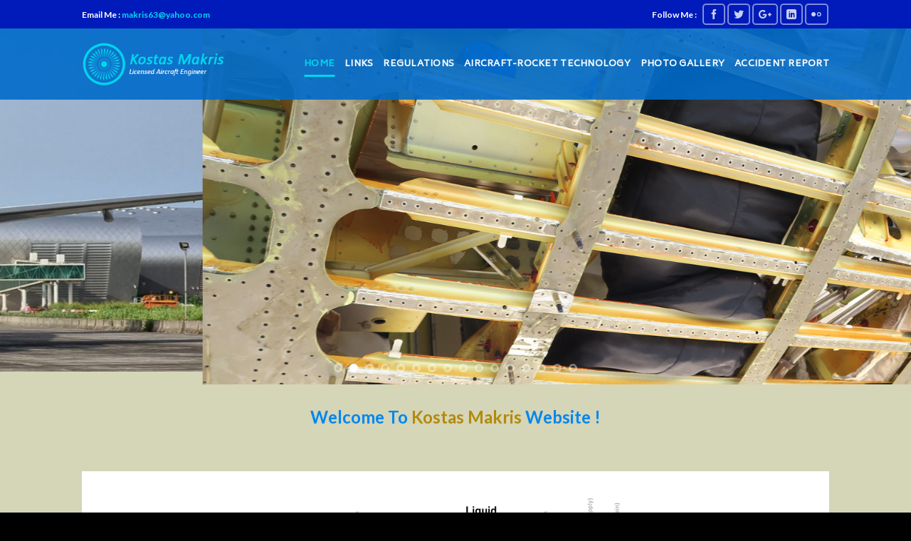

--- FILE ---
content_type: text/html; charset=UTF-8
request_url: https://www.k-makris.gr/
body_size: 14725
content:
<!DOCTYPE html>
<!--[if IE 9 ]> <html dir="ltr" lang="en-US" prefix="og: https://ogp.me/ns#" class="ie9 loading-site no-js bg-fill"> <![endif]-->
<!--[if IE 8 ]> <html dir="ltr" lang="en-US" prefix="og: https://ogp.me/ns#" class="ie8 loading-site no-js bg-fill"> <![endif]-->
<!--[if (gte IE 9)|!(IE)]><!--><html dir="ltr" lang="en-US" prefix="og: https://ogp.me/ns#" class="loading-site no-js bg-fill"> <!--<![endif]-->
<head>
	<meta charset="UTF-8" />
	<meta name="viewport" content="width=device-width, initial-scale=1.0, maximum-scale=1.0, user-scalable=no" />

	<link rel="profile" href="http://gmpg.org/xfn/11" />
	<link rel="pingback" href="https://www.k-makris.gr/xmlrpc.php" />

	<script>(function(html){html.className = html.className.replace(/\bno-js\b/,'js')})(document.documentElement);</script>
<title>Aircraft/Aviation/Aerospace Engineering Technology Details Information by Kostas Makris</title>
	<style>img:is([sizes="auto" i], [sizes^="auto," i]) { contain-intrinsic-size: 3000px 1500px }</style>
	
		<!-- All in One SEO 4.9.3 - aioseo.com -->
	<meta name="description" content="Kostas Makris intention is to provide useful information on aircraft, aerospace &amp; aviation engineering, by the description of aircraft and rocket systems or components." />
	<meta name="robots" content="max-image-preview:large" />
	<link rel="canonical" href="https://www.k-makris.gr/" />
	<meta name="generator" content="All in One SEO (AIOSEO) 4.9.3" />
		<meta property="og:locale" content="en_US" />
		<meta property="og:site_name" content="Konstantinos Makris Aviation oriented web site | Aviation technology, aircrfts and aircraft components gallery" />
		<meta property="og:type" content="website" />
		<meta property="og:title" content="Aircraft/Aviation/Aerospace Engineering Technology Details Information by Kostas Makris" />
		<meta property="og:description" content="Kostas Makris intention is to provide useful information on aircraft, aerospace &amp; aviation engineering, by the description of aircraft and rocket systems or components." />
		<meta property="og:url" content="https://www.k-makris.gr/" />
		<meta name="twitter:card" content="summary_large_image" />
		<meta name="twitter:title" content="Aircraft/Aviation/Aerospace Engineering Technology Details Information by Kostas Makris" />
		<meta name="twitter:description" content="Kostas Makris intention is to provide useful information on aircraft, aerospace &amp; aviation engineering, by the description of aircraft and rocket systems or components." />
		<script type="application/ld+json" class="aioseo-schema">
			{"@context":"https:\/\/schema.org","@graph":[{"@type":"BreadcrumbList","@id":"https:\/\/www.k-makris.gr\/#breadcrumblist","itemListElement":[{"@type":"ListItem","@id":"https:\/\/www.k-makris.gr#listItem","position":1,"name":"Home"}]},{"@type":"Organization","@id":"https:\/\/www.k-makris.gr\/#organization","name":"Aircraft Technology","description":"Aviation technology, aircrfts and aircraft components gallery","url":"https:\/\/www.k-makris.gr\/"},{"@type":"WebPage","@id":"https:\/\/www.k-makris.gr\/#webpage","url":"https:\/\/www.k-makris.gr\/","name":"Aircraft\/Aviation\/Aerospace Engineering Technology Details Information by Kostas Makris","description":"Kostas Makris intention is to provide useful information on aircraft, aerospace & aviation engineering, by the description of aircraft and rocket systems or components.","inLanguage":"en-US","isPartOf":{"@id":"https:\/\/www.k-makris.gr\/#website"},"breadcrumb":{"@id":"https:\/\/www.k-makris.gr\/#breadcrumblist"},"datePublished":"2018-03-08T12:25:34+02:00","dateModified":"2024-10-24T20:22:22+02:00"},{"@type":"WebSite","@id":"https:\/\/www.k-makris.gr\/#website","url":"https:\/\/www.k-makris.gr\/","name":"Aircraft Technology","description":"Aviation technology, aircrfts and aircraft components gallery","inLanguage":"en-US","publisher":{"@id":"https:\/\/www.k-makris.gr\/#organization"}}]}
		</script>
		<!-- All in One SEO -->

<link rel="alternate" type="application/rss+xml" title="Konstantinos Makris Aviation oriented web site &raquo; Feed" href="https://www.k-makris.gr/feed/" />
<link rel="alternate" type="application/rss+xml" title="Konstantinos Makris Aviation oriented web site &raquo; Comments Feed" href="https://www.k-makris.gr/comments/feed/" />
<script type="text/javascript">
/* <![CDATA[ */
window._wpemojiSettings = {"baseUrl":"https:\/\/s.w.org\/images\/core\/emoji\/15.0.3\/72x72\/","ext":".png","svgUrl":"https:\/\/s.w.org\/images\/core\/emoji\/15.0.3\/svg\/","svgExt":".svg","source":{"concatemoji":"https:\/\/www.k-makris.gr\/wp-includes\/js\/wp-emoji-release.min.js?ver=6.7.4"}};
/*! This file is auto-generated */
!function(i,n){var o,s,e;function c(e){try{var t={supportTests:e,timestamp:(new Date).valueOf()};sessionStorage.setItem(o,JSON.stringify(t))}catch(e){}}function p(e,t,n){e.clearRect(0,0,e.canvas.width,e.canvas.height),e.fillText(t,0,0);var t=new Uint32Array(e.getImageData(0,0,e.canvas.width,e.canvas.height).data),r=(e.clearRect(0,0,e.canvas.width,e.canvas.height),e.fillText(n,0,0),new Uint32Array(e.getImageData(0,0,e.canvas.width,e.canvas.height).data));return t.every(function(e,t){return e===r[t]})}function u(e,t,n){switch(t){case"flag":return n(e,"\ud83c\udff3\ufe0f\u200d\u26a7\ufe0f","\ud83c\udff3\ufe0f\u200b\u26a7\ufe0f")?!1:!n(e,"\ud83c\uddfa\ud83c\uddf3","\ud83c\uddfa\u200b\ud83c\uddf3")&&!n(e,"\ud83c\udff4\udb40\udc67\udb40\udc62\udb40\udc65\udb40\udc6e\udb40\udc67\udb40\udc7f","\ud83c\udff4\u200b\udb40\udc67\u200b\udb40\udc62\u200b\udb40\udc65\u200b\udb40\udc6e\u200b\udb40\udc67\u200b\udb40\udc7f");case"emoji":return!n(e,"\ud83d\udc26\u200d\u2b1b","\ud83d\udc26\u200b\u2b1b")}return!1}function f(e,t,n){var r="undefined"!=typeof WorkerGlobalScope&&self instanceof WorkerGlobalScope?new OffscreenCanvas(300,150):i.createElement("canvas"),a=r.getContext("2d",{willReadFrequently:!0}),o=(a.textBaseline="top",a.font="600 32px Arial",{});return e.forEach(function(e){o[e]=t(a,e,n)}),o}function t(e){var t=i.createElement("script");t.src=e,t.defer=!0,i.head.appendChild(t)}"undefined"!=typeof Promise&&(o="wpEmojiSettingsSupports",s=["flag","emoji"],n.supports={everything:!0,everythingExceptFlag:!0},e=new Promise(function(e){i.addEventListener("DOMContentLoaded",e,{once:!0})}),new Promise(function(t){var n=function(){try{var e=JSON.parse(sessionStorage.getItem(o));if("object"==typeof e&&"number"==typeof e.timestamp&&(new Date).valueOf()<e.timestamp+604800&&"object"==typeof e.supportTests)return e.supportTests}catch(e){}return null}();if(!n){if("undefined"!=typeof Worker&&"undefined"!=typeof OffscreenCanvas&&"undefined"!=typeof URL&&URL.createObjectURL&&"undefined"!=typeof Blob)try{var e="postMessage("+f.toString()+"("+[JSON.stringify(s),u.toString(),p.toString()].join(",")+"));",r=new Blob([e],{type:"text/javascript"}),a=new Worker(URL.createObjectURL(r),{name:"wpTestEmojiSupports"});return void(a.onmessage=function(e){c(n=e.data),a.terminate(),t(n)})}catch(e){}c(n=f(s,u,p))}t(n)}).then(function(e){for(var t in e)n.supports[t]=e[t],n.supports.everything=n.supports.everything&&n.supports[t],"flag"!==t&&(n.supports.everythingExceptFlag=n.supports.everythingExceptFlag&&n.supports[t]);n.supports.everythingExceptFlag=n.supports.everythingExceptFlag&&!n.supports.flag,n.DOMReady=!1,n.readyCallback=function(){n.DOMReady=!0}}).then(function(){return e}).then(function(){var e;n.supports.everything||(n.readyCallback(),(e=n.source||{}).concatemoji?t(e.concatemoji):e.wpemoji&&e.twemoji&&(t(e.twemoji),t(e.wpemoji)))}))}((window,document),window._wpemojiSettings);
/* ]]> */
</script>

<style id='wp-emoji-styles-inline-css' type='text/css'>

	img.wp-smiley, img.emoji {
		display: inline !important;
		border: none !important;
		box-shadow: none !important;
		height: 1em !important;
		width: 1em !important;
		margin: 0 0.07em !important;
		vertical-align: -0.1em !important;
		background: none !important;
		padding: 0 !important;
	}
</style>
<link rel='stylesheet' id='wp-block-library-css' href='https://www.k-makris.gr/wp-includes/css/dist/block-library/style.min.css?ver=6.7.4' type='text/css' media='all' />
<link rel='stylesheet' id='aioseo/css/src/vue/standalone/blocks/table-of-contents/global.scss-css' href='https://www.k-makris.gr/wp-content/plugins/all-in-one-seo-pack/dist/Lite/assets/css/table-of-contents/global.e90f6d47.css?ver=4.9.3' type='text/css' media='all' />
<style id='classic-theme-styles-inline-css' type='text/css'>
/*! This file is auto-generated */
.wp-block-button__link{color:#fff;background-color:#32373c;border-radius:9999px;box-shadow:none;text-decoration:none;padding:calc(.667em + 2px) calc(1.333em + 2px);font-size:1.125em}.wp-block-file__button{background:#32373c;color:#fff;text-decoration:none}
</style>
<style id='global-styles-inline-css' type='text/css'>
:root{--wp--preset--aspect-ratio--square: 1;--wp--preset--aspect-ratio--4-3: 4/3;--wp--preset--aspect-ratio--3-4: 3/4;--wp--preset--aspect-ratio--3-2: 3/2;--wp--preset--aspect-ratio--2-3: 2/3;--wp--preset--aspect-ratio--16-9: 16/9;--wp--preset--aspect-ratio--9-16: 9/16;--wp--preset--color--black: #000000;--wp--preset--color--cyan-bluish-gray: #abb8c3;--wp--preset--color--white: #ffffff;--wp--preset--color--pale-pink: #f78da7;--wp--preset--color--vivid-red: #cf2e2e;--wp--preset--color--luminous-vivid-orange: #ff6900;--wp--preset--color--luminous-vivid-amber: #fcb900;--wp--preset--color--light-green-cyan: #7bdcb5;--wp--preset--color--vivid-green-cyan: #00d084;--wp--preset--color--pale-cyan-blue: #8ed1fc;--wp--preset--color--vivid-cyan-blue: #0693e3;--wp--preset--color--vivid-purple: #9b51e0;--wp--preset--gradient--vivid-cyan-blue-to-vivid-purple: linear-gradient(135deg,rgba(6,147,227,1) 0%,rgb(155,81,224) 100%);--wp--preset--gradient--light-green-cyan-to-vivid-green-cyan: linear-gradient(135deg,rgb(122,220,180) 0%,rgb(0,208,130) 100%);--wp--preset--gradient--luminous-vivid-amber-to-luminous-vivid-orange: linear-gradient(135deg,rgba(252,185,0,1) 0%,rgba(255,105,0,1) 100%);--wp--preset--gradient--luminous-vivid-orange-to-vivid-red: linear-gradient(135deg,rgba(255,105,0,1) 0%,rgb(207,46,46) 100%);--wp--preset--gradient--very-light-gray-to-cyan-bluish-gray: linear-gradient(135deg,rgb(238,238,238) 0%,rgb(169,184,195) 100%);--wp--preset--gradient--cool-to-warm-spectrum: linear-gradient(135deg,rgb(74,234,220) 0%,rgb(151,120,209) 20%,rgb(207,42,186) 40%,rgb(238,44,130) 60%,rgb(251,105,98) 80%,rgb(254,248,76) 100%);--wp--preset--gradient--blush-light-purple: linear-gradient(135deg,rgb(255,206,236) 0%,rgb(152,150,240) 100%);--wp--preset--gradient--blush-bordeaux: linear-gradient(135deg,rgb(254,205,165) 0%,rgb(254,45,45) 50%,rgb(107,0,62) 100%);--wp--preset--gradient--luminous-dusk: linear-gradient(135deg,rgb(255,203,112) 0%,rgb(199,81,192) 50%,rgb(65,88,208) 100%);--wp--preset--gradient--pale-ocean: linear-gradient(135deg,rgb(255,245,203) 0%,rgb(182,227,212) 50%,rgb(51,167,181) 100%);--wp--preset--gradient--electric-grass: linear-gradient(135deg,rgb(202,248,128) 0%,rgb(113,206,126) 100%);--wp--preset--gradient--midnight: linear-gradient(135deg,rgb(2,3,129) 0%,rgb(40,116,252) 100%);--wp--preset--font-size--small: 13px;--wp--preset--font-size--medium: 20px;--wp--preset--font-size--large: 36px;--wp--preset--font-size--x-large: 42px;--wp--preset--spacing--20: 0.44rem;--wp--preset--spacing--30: 0.67rem;--wp--preset--spacing--40: 1rem;--wp--preset--spacing--50: 1.5rem;--wp--preset--spacing--60: 2.25rem;--wp--preset--spacing--70: 3.38rem;--wp--preset--spacing--80: 5.06rem;--wp--preset--shadow--natural: 6px 6px 9px rgba(0, 0, 0, 0.2);--wp--preset--shadow--deep: 12px 12px 50px rgba(0, 0, 0, 0.4);--wp--preset--shadow--sharp: 6px 6px 0px rgba(0, 0, 0, 0.2);--wp--preset--shadow--outlined: 6px 6px 0px -3px rgba(255, 255, 255, 1), 6px 6px rgba(0, 0, 0, 1);--wp--preset--shadow--crisp: 6px 6px 0px rgba(0, 0, 0, 1);}:where(.is-layout-flex){gap: 0.5em;}:where(.is-layout-grid){gap: 0.5em;}body .is-layout-flex{display: flex;}.is-layout-flex{flex-wrap: wrap;align-items: center;}.is-layout-flex > :is(*, div){margin: 0;}body .is-layout-grid{display: grid;}.is-layout-grid > :is(*, div){margin: 0;}:where(.wp-block-columns.is-layout-flex){gap: 2em;}:where(.wp-block-columns.is-layout-grid){gap: 2em;}:where(.wp-block-post-template.is-layout-flex){gap: 1.25em;}:where(.wp-block-post-template.is-layout-grid){gap: 1.25em;}.has-black-color{color: var(--wp--preset--color--black) !important;}.has-cyan-bluish-gray-color{color: var(--wp--preset--color--cyan-bluish-gray) !important;}.has-white-color{color: var(--wp--preset--color--white) !important;}.has-pale-pink-color{color: var(--wp--preset--color--pale-pink) !important;}.has-vivid-red-color{color: var(--wp--preset--color--vivid-red) !important;}.has-luminous-vivid-orange-color{color: var(--wp--preset--color--luminous-vivid-orange) !important;}.has-luminous-vivid-amber-color{color: var(--wp--preset--color--luminous-vivid-amber) !important;}.has-light-green-cyan-color{color: var(--wp--preset--color--light-green-cyan) !important;}.has-vivid-green-cyan-color{color: var(--wp--preset--color--vivid-green-cyan) !important;}.has-pale-cyan-blue-color{color: var(--wp--preset--color--pale-cyan-blue) !important;}.has-vivid-cyan-blue-color{color: var(--wp--preset--color--vivid-cyan-blue) !important;}.has-vivid-purple-color{color: var(--wp--preset--color--vivid-purple) !important;}.has-black-background-color{background-color: var(--wp--preset--color--black) !important;}.has-cyan-bluish-gray-background-color{background-color: var(--wp--preset--color--cyan-bluish-gray) !important;}.has-white-background-color{background-color: var(--wp--preset--color--white) !important;}.has-pale-pink-background-color{background-color: var(--wp--preset--color--pale-pink) !important;}.has-vivid-red-background-color{background-color: var(--wp--preset--color--vivid-red) !important;}.has-luminous-vivid-orange-background-color{background-color: var(--wp--preset--color--luminous-vivid-orange) !important;}.has-luminous-vivid-amber-background-color{background-color: var(--wp--preset--color--luminous-vivid-amber) !important;}.has-light-green-cyan-background-color{background-color: var(--wp--preset--color--light-green-cyan) !important;}.has-vivid-green-cyan-background-color{background-color: var(--wp--preset--color--vivid-green-cyan) !important;}.has-pale-cyan-blue-background-color{background-color: var(--wp--preset--color--pale-cyan-blue) !important;}.has-vivid-cyan-blue-background-color{background-color: var(--wp--preset--color--vivid-cyan-blue) !important;}.has-vivid-purple-background-color{background-color: var(--wp--preset--color--vivid-purple) !important;}.has-black-border-color{border-color: var(--wp--preset--color--black) !important;}.has-cyan-bluish-gray-border-color{border-color: var(--wp--preset--color--cyan-bluish-gray) !important;}.has-white-border-color{border-color: var(--wp--preset--color--white) !important;}.has-pale-pink-border-color{border-color: var(--wp--preset--color--pale-pink) !important;}.has-vivid-red-border-color{border-color: var(--wp--preset--color--vivid-red) !important;}.has-luminous-vivid-orange-border-color{border-color: var(--wp--preset--color--luminous-vivid-orange) !important;}.has-luminous-vivid-amber-border-color{border-color: var(--wp--preset--color--luminous-vivid-amber) !important;}.has-light-green-cyan-border-color{border-color: var(--wp--preset--color--light-green-cyan) !important;}.has-vivid-green-cyan-border-color{border-color: var(--wp--preset--color--vivid-green-cyan) !important;}.has-pale-cyan-blue-border-color{border-color: var(--wp--preset--color--pale-cyan-blue) !important;}.has-vivid-cyan-blue-border-color{border-color: var(--wp--preset--color--vivid-cyan-blue) !important;}.has-vivid-purple-border-color{border-color: var(--wp--preset--color--vivid-purple) !important;}.has-vivid-cyan-blue-to-vivid-purple-gradient-background{background: var(--wp--preset--gradient--vivid-cyan-blue-to-vivid-purple) !important;}.has-light-green-cyan-to-vivid-green-cyan-gradient-background{background: var(--wp--preset--gradient--light-green-cyan-to-vivid-green-cyan) !important;}.has-luminous-vivid-amber-to-luminous-vivid-orange-gradient-background{background: var(--wp--preset--gradient--luminous-vivid-amber-to-luminous-vivid-orange) !important;}.has-luminous-vivid-orange-to-vivid-red-gradient-background{background: var(--wp--preset--gradient--luminous-vivid-orange-to-vivid-red) !important;}.has-very-light-gray-to-cyan-bluish-gray-gradient-background{background: var(--wp--preset--gradient--very-light-gray-to-cyan-bluish-gray) !important;}.has-cool-to-warm-spectrum-gradient-background{background: var(--wp--preset--gradient--cool-to-warm-spectrum) !important;}.has-blush-light-purple-gradient-background{background: var(--wp--preset--gradient--blush-light-purple) !important;}.has-blush-bordeaux-gradient-background{background: var(--wp--preset--gradient--blush-bordeaux) !important;}.has-luminous-dusk-gradient-background{background: var(--wp--preset--gradient--luminous-dusk) !important;}.has-pale-ocean-gradient-background{background: var(--wp--preset--gradient--pale-ocean) !important;}.has-electric-grass-gradient-background{background: var(--wp--preset--gradient--electric-grass) !important;}.has-midnight-gradient-background{background: var(--wp--preset--gradient--midnight) !important;}.has-small-font-size{font-size: var(--wp--preset--font-size--small) !important;}.has-medium-font-size{font-size: var(--wp--preset--font-size--medium) !important;}.has-large-font-size{font-size: var(--wp--preset--font-size--large) !important;}.has-x-large-font-size{font-size: var(--wp--preset--font-size--x-large) !important;}
:where(.wp-block-post-template.is-layout-flex){gap: 1.25em;}:where(.wp-block-post-template.is-layout-grid){gap: 1.25em;}
:where(.wp-block-columns.is-layout-flex){gap: 2em;}:where(.wp-block-columns.is-layout-grid){gap: 2em;}
:root :where(.wp-block-pullquote){font-size: 1.5em;line-height: 1.6;}
</style>
<link rel='stylesheet' id='flatsome-icons-css' href='https://www.k-makris.gr/wp-content/themes/flatsome/assets/css/fl-icons.css?ver=3.3' type='text/css' media='all' />
<link rel='stylesheet' id='flatsome-main-css' href='https://www.k-makris.gr/wp-content/themes/flatsome/assets/css/flatsome.css?ver=3.4.2' type='text/css' media='all' />
<link rel='stylesheet' id='flatsome-style-css' href='https://www.k-makris.gr/wp-content/themes/flatsome/style.css?ver=3.4.2' type='text/css' media='all' />
<script type="text/javascript" src="https://www.k-makris.gr/wp-includes/js/jquery/jquery.min.js?ver=3.7.1" id="jquery-core-js"></script>
<script type="text/javascript" src="https://www.k-makris.gr/wp-includes/js/jquery/jquery-migrate.min.js?ver=3.4.1" id="jquery-migrate-js"></script>
<link rel="https://api.w.org/" href="https://www.k-makris.gr/wp-json/" /><link rel="alternate" title="JSON" type="application/json" href="https://www.k-makris.gr/wp-json/wp/v2/pages/4" /><link rel="EditURI" type="application/rsd+xml" title="RSD" href="https://www.k-makris.gr/xmlrpc.php?rsd" />
<meta name="generator" content="WordPress 6.7.4" />
<link rel='shortlink' href='https://www.k-makris.gr/' />
<link rel="alternate" title="oEmbed (JSON)" type="application/json+oembed" href="https://www.k-makris.gr/wp-json/oembed/1.0/embed?url=https%3A%2F%2Fwww.k-makris.gr%2F" />
<link rel="alternate" title="oEmbed (XML)" type="text/xml+oembed" href="https://www.k-makris.gr/wp-json/oembed/1.0/embed?url=https%3A%2F%2Fwww.k-makris.gr%2F&#038;format=xml" />
<style>.bg{opacity: 0; transition: opacity 1s; -webkit-transition: opacity 1s;} .bg-loaded{opacity: 1;}</style><!--[if IE]><link rel="stylesheet" type="text/css" href="https://www.k-makris.gr/wp-content/themes/flatsome/assets/css/ie-fallback.css"><script src="//cdnjs.cloudflare.com/ajax/libs/html5shiv/3.6.1/html5shiv.js"></script><script>var head = document.getElementsByTagName('head')[0],style = document.createElement('style');style.type = 'text/css';style.styleSheet.cssText = ':before,:after{content:none !important';head.appendChild(style);setTimeout(function(){head.removeChild(style);}, 0);</script><script src="https://www.k-makris.gr/wp-content/themes/flatsome/assets/libs/ie-flexibility.js"></script><![endif]-->    <script type="text/javascript">
    WebFontConfig = {
      google: { families: [ "Lato:regular,700","Lato:regular,400","Biryani:regular,regular","Dancing+Script", ] }
    };
    (function() {
      var wf = document.createElement('script');
      wf.src = 'https://ajax.googleapis.com/ajax/libs/webfont/1/webfont.js';
      wf.type = 'text/javascript';
      wf.async = 'true';
      var s = document.getElementsByTagName('script')[0];
      s.parentNode.insertBefore(wf, s);
    })(); </script>
  <style id="custom-css" type="text/css">:root {--primary-color: #2a557e;}/* Site Width */#main,#main.dark{background-color: #d5d5b8}.header-main{height: 100px}#logo img{max-height: 100px}#logo{width:200px;}.header-bottom{min-height: 55px}.header-top{min-height: 40px}.transparent .header-main{height: 255px}.transparent #logo img{max-height: 255px}.has-transparent + .page-title:first-of-type,.has-transparent + #main > .page-title,.has-transparent + #main > div > .page-title,.has-transparent + #main .page-header-wrapper:first-of-type .page-title{padding-top: 285px;}.transparent .header-wrapper{background-color: rgba(0,0,0,0.18)!important;}.transparent .top-divider{display: none;}.header.show-on-scroll,.stuck .header-main{height:70px!important}.stuck #logo img{max-height: 70px!important}.header-bg-color, .header-wrapper {background-color: rgba(0,107,201,0.69)}.header-bottom {background-color: rgba(242,0,0,0)}.header-main .nav > li > a{line-height: 16px }.stuck .header-main .nav > li > a{line-height: 50px }.header-bottom-nav > li > a{line-height: 16px }@media (max-width: 549px) {.header-main{height: 70px}#logo img{max-height: 70px}}.nav-dropdown{font-size:100%}.header-top{background-color:#001bba!important;}/* Color */.accordion-title.active, .has-icon-bg .icon .icon-inner,.logo a, .primary.is-underline, .primary.is-link, .badge-outline .badge-inner, .nav-outline > li.active> a,.nav-outline >li.active > a, .cart-icon strong,[data-color='primary'], .is-outline.primary{color: #2a557e;}/* Color !important */[data-text-color="primary"]{color: #2a557e!important;}/* Background */.scroll-to-bullets a,.featured-title, .label-new.menu-item > a:after, .nav-pagination > li > .current,.nav-pagination > li > span:hover,.nav-pagination > li > a:hover,.has-hover:hover .badge-outline .badge-inner,button[type="submit"], .button.wc-forward:not(.checkout):not(.checkout-button), .button.submit-button, .button.primary:not(.is-outline),.featured-table .title,.is-outline:hover, .has-icon:hover .icon-label,.nav-dropdown-bold .nav-column li > a:hover, .nav-dropdown.nav-dropdown-bold > li > a:hover, .nav-dropdown-bold.dark .nav-column li > a:hover, .nav-dropdown.nav-dropdown-bold.dark > li > a:hover, .is-outline:hover, .tagcloud a:hover,.grid-tools a, input[type='submit']:not(.is-form), .box-badge:hover .box-text, input.button.alt,.nav-box > li > a:hover,.nav-box > li.active > a,.nav-pills > li.active > a ,.current-dropdown .cart-icon strong, .cart-icon:hover strong, .nav-line-bottom > li > a:before, .nav-line-grow > li > a:before, .nav-line > li > a:before,.banner, .header-top, .slider-nav-circle .flickity-prev-next-button:hover svg, .slider-nav-circle .flickity-prev-next-button:hover .arrow, .primary.is-outline:hover, .button.primary:not(.is-outline), input[type='submit'].primary, input[type='submit'].primary, input[type='reset'].button, input[type='button'].primary, .badge-inner{background-color: #2a557e;}/* Border */.nav-vertical.nav-tabs > li.active > a,.scroll-to-bullets a.active,.nav-pagination > li > .current,.nav-pagination > li > span:hover,.nav-pagination > li > a:hover,.has-hover:hover .badge-outline .badge-inner,.accordion-title.active,.featured-table,.is-outline:hover, .tagcloud a:hover,blockquote, .has-border, .cart-icon strong:after,.cart-icon strong,.blockUI:before, .processing:before,.loading-spin, .slider-nav-circle .flickity-prev-next-button:hover svg, .slider-nav-circle .flickity-prev-next-button:hover .arrow, .primary.is-outline:hover{border-color: #2a557e}.nav-tabs > li.active > a{border-top-color: #2a557e}/* Fill */.slider .flickity-prev-next-button:hover svg,.slider .flickity-prev-next-button:hover .arrow{fill: #2a557e;}body{font-size: 100%;}@media screen and (max-width: 549px){body{font-size: 100%;}}body{font-family:"Lato", sans-serif}body{font-weight: 400}.nav > li > a {font-family:"Biryani", sans-serif;}.nav > li > a {font-weight: 0;}h1,h2,h3,h4,h5,h6,.heading-font, .off-canvas-center .nav-sidebar.nav-vertical > li > a{font-family: "Lato", sans-serif;}h1,h2,h3,h4,h5,h6,.heading-font,.banner h1,.banner h2{font-weight: 700;}.alt-font{font-family: "Dancing Script", sans-serif;}.header:not(.transparent) .header-nav.nav > li > a {color: #ffffff;}.header:not(.transparent) .header-nav.nav > li > a:hover,.header:not(.transparent) .header-nav.nav > li.active > a,.header:not(.transparent) .header-nav.nav > li.current > a,.header:not(.transparent) .header-nav.nav > li > a.active,.header:not(.transparent) .header-nav.nav > li > a.current{color: #00d6ee;}.header-nav.nav-line-bottom > li > a:before,.header-nav.nav-line-grow > li > a:before,.header-nav.nav-line > li > a:before,.header-nav.nav-box > li > a:hover,.header-nav.nav-box > li.active > a,.header-nav.nav-pills > li > a:hover,.header-nav.nav-pills > li.active > a{color:#FFF!important;background-color: #00d6ee;}.footer-1{background-color: #393939}.absolute-footer, html{background-color: #000000}.label-new.menu-item > a:after{content:"New";}.label-hot.menu-item > a:after{content:"Hot";}.label-sale.menu-item > a:after{content:"Sale";}.label-popular.menu-item > a:after{content:"Popular";}</style>
<meta name="google-site-verification" content="vUIO0tv5KZ5vj5BGtlGwt-c_8rFfpSN1qcQmnj4q8V8" />
	
<!-- Global site tag (gtag.js) - Google Analytics -->
<script async src="https://www.googletagmanager.com/gtag/js?id=UA-133763397-1"></script>
<script>
  window.dataLayer = window.dataLayer || [];
  function gtag(){dataLayer.push(arguments);}
  gtag('js', new Date());

  gtag('config', 'UA-133763397-1');
</script>

	
</head>

<body class="home page-template page-template-page-blank page-template-page-blank-php page page-id-4 full-width bg-fill lightbox nav-dropdown-has-arrow">

<a class="skip-link screen-reader-text" href="#main">Skip to content</a>

<div id="wrapper">


<header id="header" class="header has-sticky sticky-jump">
   <div class="header-wrapper">
	<div id="top-bar" class="header-top hide-for-sticky nav-dark">
    <div class="flex-row container">
      <div class="flex-col hide-for-medium flex-left">
          <ul class="nav nav-left medium-nav-center nav-small  nav-">
              <li class="html custom html_topbar_left"><strong >Email Me :<a href="mailto:makris63@yahoo.com   "> makris63@yahoo.com  </a></strong></li>          </ul>
      </div><!-- flex-col left -->

      <div class="flex-col hide-for-medium flex-center">
          <ul class="nav nav-center nav-small  nav-">
                        </ul>
      </div><!-- center -->

      <div class="flex-col hide-for-medium flex-right">
         <ul class="nav top-bar-nav nav-right nav-small  nav-">
              <li class="html custom html_topbar_right"><strong>Follow Me :</strong></li><li class="html header-social-icons ml-0">
	<div class="social-icons follow-icons " ><a href="https://www.facebook.com/kostas.makris3" target="_blank" data-label="Facebook"  rel="nofollow" class="icon button round is-outline facebook tooltip" title="Follow on Facebook"><i class="icon-facebook" ></i></a><a href="https://twitter.com/KostasMakris0?lang=el" target="_blank"  data-label="Twitter"  rel="nofollow" class="icon button round is-outline  twitter tooltip" title="Follow on Twitter"><i class="icon-twitter" ></i></a><a href="https://plus.google.com/u/0/+KostasMakris_aircraft_engineer" target="_blank" rel="nofollow"  data-label="Google+"  class="icon button round is-outline  google-plus tooltip" title="Follow on Google+"><i class="icon-google-plus" ></i></a><a href="https://www.linkedin.com/in/kostas-makris-a830a13a/" target="_blank" rel="nofollow" data-label="LinkedIn" class="icon button round is-outline  linkedin tooltip" title="Follow on LinkedIn"><i class="icon-linkedin" ></i></a><a href="https://www.flickr.com/photos/10115910@N05/" target="_blank" data-label="Flickr" class="icon button round is-outline  flickr tooltip" title="Flickr"><i class="icon-flickr" ></i></a></div></li>          </ul>
      </div><!-- .flex-col right -->

            <div class="flex-col show-for-medium flex-grow">
          <ul class="nav nav-center nav-small mobile-nav  nav-">
              <li class="html custom html_topbar_left"><strong >Email Me :<a href="mailto:makris63@yahoo.com   "> makris63@yahoo.com  </a></strong></li>          </ul>
      </div>
      
    </div><!-- .flex-row -->
</div><!-- #header-top -->
<div id="masthead" class="header-main nav-dark">
      <div class="header-inner flex-row container logo-left medium-logo-center" role="navigation">

          <!-- Logo -->
          <div id="logo" class="flex-col logo">
            <!-- Header logo -->
<a href="https://www.k-makris.gr/" title="Konstantinos Makris Aviation oriented web site - Aviation technology, aircrfts and aircraft components gallery" rel="home">
    <img width="200" height="100" src="https://www.k-makris.gr/wp-content/uploads/2018/03/k-makrish-logo.png" class="header_logo header-logo" alt="Konstantinos Makris Aviation oriented web site"/><img  width="200" height="100" src="https://www.k-makris.gr/wp-content/uploads/2018/03/k-makrish-logo.png" class="header-logo-dark" alt="Konstantinos Makris Aviation oriented web site"/></a>
          </div>

          <!-- Mobile Left Elements -->
          <div class="flex-col show-for-medium flex-left">
            <ul class="mobile-nav nav nav-left ">
              <li class="nav-icon has-icon">
  <div class="header-button">		<a href="#" data-open="#main-menu" data-pos="right" data-bg="main-menu-overlay" data-color="" class="icon primary button round is-small" aria-controls="main-menu" aria-expanded="false">
		
		  <i class="icon-menu" ></i>
		  		</a>
	 </div> </li>            </ul>
          </div>

          <!-- Left Elements -->
          <div class="flex-col hide-for-medium flex-left
            flex-grow">
            <ul class="header-nav header-nav-main nav nav-left  nav-line-bottom nav-uppercase" >
                          </ul>
          </div>

          <!-- Right Elements -->
          <div class="flex-col hide-for-medium flex-right">
            <ul class="header-nav header-nav-main nav nav-right  nav-line-bottom nav-uppercase">
              <li id="menu-item-609" class="menu-item menu-item-type-post_type menu-item-object-page menu-item-home current-menu-item page_item page-item-4 current_page_item active  menu-item-609"><a href="https://www.k-makris.gr/" class="nav-top-link">Home</a></li>
<li id="menu-item-606" class="menu-item menu-item-type-post_type menu-item-object-page  menu-item-606"><a href="https://www.k-makris.gr/links/" class="nav-top-link">Links</a></li>
<li id="menu-item-604" class="menu-item menu-item-type-post_type menu-item-object-page  menu-item-604"><a href="https://www.k-makris.gr/regulations/" class="nav-top-link">Regulations</a></li>
<li id="menu-item-605" class="menu-item menu-item-type-post_type menu-item-object-page  menu-item-605"><a href="https://www.k-makris.gr/aircraft-rocket-technology/" class="nav-top-link">Aircraft-Rocket Technology</a></li>
<li id="menu-item-607" class="menu-item menu-item-type-post_type menu-item-object-page  menu-item-607"><a href="https://www.k-makris.gr/gallery/" class="nav-top-link">Photo Gallery</a></li>
<li id="menu-item-603" class="menu-item menu-item-type-post_type menu-item-object-page  menu-item-603"><a href="https://www.k-makris.gr/accident-report/" class="nav-top-link">Accident Report</a></li>
            </ul>
          </div>

          <!-- Mobile Right Elements -->
          <div class="flex-col show-for-medium flex-right">
            <ul class="mobile-nav nav nav-right ">
                          </ul>
          </div>

      </div><!-- .header-inner -->
     
            <!-- Header divider -->
      <div class="container"><div class="top-divider full-width"></div></div>
      </div><!-- .header-main -->
<div class="header-bg-container fill"><div class="header-bg-image fill"></div><div class="header-bg-color fill"></div></div><!-- .header-bg-container -->   </div><!-- header-wrapper-->
</header>


<main id="main" class="">


<div id="content" role="main" class="content-area">

		
			<div class="slider-wrapper relative " id="slider-491769361" >
    <div class="slider slider-nav-circle slider-nav-large slider-nav-light slider-style-normal"
        data-flickity-options='{
            "cellAlign": "center",
            "imagesLoaded": true,
            "lazyLoad": 1,
            "freeScroll": false,
            "wrapAround": true,
            "autoPlay": 6000,
            "pauseAutoPlayOnHover" : true,
            "prevNextButtons": true,
            "contain" : true,
            "adaptiveHeight" : true,
            "dragThreshold" : 5,
            "percentPosition": true,
            "pageDots": true,
            "rightToLeft": false,
            "draggable": true,
            "selectedAttraction": 0.1,
            "parallax" : 0,
            "friction": 0.6        }'
        >
        
	<div class="img has-hover x md-x lg-x y md-y lg-y" id="image_1472696785">
								<div class="img-inner dark" >
			<img fetchpriority="high" decoding="async" width="1020" height="384" src="https://www.k-makris.gr/wp-content/uploads/2024/03/230413-CS-TQX-banner.jpg" class="attachment-large size-large" alt="" srcset="https://www.k-makris.gr/wp-content/uploads/2024/03/230413-CS-TQX-banner.jpg 2000w, https://www.k-makris.gr/wp-content/uploads/2024/03/230413-CS-TQX-banner-800x301.jpg 800w, https://www.k-makris.gr/wp-content/uploads/2024/03/230413-CS-TQX-banner-768x289.jpg 768w, https://www.k-makris.gr/wp-content/uploads/2024/03/230413-CS-TQX-banner-1536x578.jpg 1536w" sizes="(max-width: 1020px) 100vw, 1020px" />						
					</div>
								
<style scope="scope">

#image_1472696785 {
  width: 100%;
}
</style>
	</div>
	

  <div class="banner has-hover" id="banner-152534605">
          <div class="banner-inner fill">
        <div class="banner-bg fill" >
            <div class="bg fill bg-fill "></div>
                                    
                    </div><!-- bg-layers -->
        <div class="banner-layers container">
            <div class="fill banner-link"></div>            
        </div><!-- .banner-layers -->
      </div><!-- .banner-inner -->

            
<style scope="scope">

#banner-152534605 {
  padding-top: 500px;
}
#banner-152534605 .bg.bg-loaded {
  background-image: url(https://www.k-makris.gr/wp-content/uploads/2018/07/Banner_5.jpg);
}
</style>
  </div><!-- .banner -->



  <div class="banner has-hover" id="banner-1516326467">
          <div class="banner-inner fill">
        <div class="banner-bg fill" >
            <div class="bg fill bg-fill "></div>
                                    
                    </div><!-- bg-layers -->
        <div class="banner-layers container">
            <div class="fill banner-link"></div>            
        </div><!-- .banner-layers -->
      </div><!-- .banner-inner -->

            
<style scope="scope">

#banner-1516326467 {
  padding-top: 500px;
}
#banner-1516326467 .bg.bg-loaded {
  background-image: url(https://www.k-makris.gr/wp-content/uploads/2018/07/Banner_3.jpg);
}
</style>
  </div><!-- .banner -->



  <div class="banner has-hover" id="banner-1413471427">
          <div class="banner-inner fill">
        <div class="banner-bg fill" >
            <div class="bg fill bg-fill "></div>
                                    
                    </div><!-- bg-layers -->
        <div class="banner-layers container">
            <div class="fill banner-link"></div>            
        </div><!-- .banner-layers -->
      </div><!-- .banner-inner -->

            
<style scope="scope">

#banner-1413471427 {
  padding-top: 500px;
}
#banner-1413471427 .bg.bg-loaded {
  background-image: url(https://www.k-makris.gr/wp-content/uploads/2018/03/banner-2.jpg);
}
</style>
  </div><!-- .banner -->



  <div class="banner has-hover" id="banner-510612282">
          <div class="banner-inner fill">
        <div class="banner-bg fill" >
            <div class="bg fill bg-fill "></div>
                                    
                    </div><!-- bg-layers -->
        <div class="banner-layers container">
            <div class="fill banner-link"></div>            
        </div><!-- .banner-layers -->
      </div><!-- .banner-inner -->

            
<style scope="scope">

#banner-510612282 {
  padding-top: 500px;
}
#banner-510612282 .bg.bg-loaded {
  background-image: url(https://www.k-makris.gr/wp-content/uploads/2018/03/banner-1-1.jpg);
}
</style>
  </div><!-- .banner -->



  <div class="banner has-hover" id="banner-1950043337">
          <div class="banner-inner fill">
        <div class="banner-bg fill" >
            <div class="bg fill bg-fill "></div>
                                    
                    </div><!-- bg-layers -->
        <div class="banner-layers container">
            <div class="fill banner-link"></div>            
        </div><!-- .banner-layers -->
      </div><!-- .banner-inner -->

            
<style scope="scope">

#banner-1950043337 {
  padding-top: 500px;
}
#banner-1950043337 .bg.bg-loaded {
  background-image: url(https://www.k-makris.gr/wp-content/uploads/2018/07/Banner_4.jpg);
}
</style>
  </div><!-- .banner -->



  <div class="banner has-hover" id="banner-677028567">
          <div class="banner-inner fill">
        <div class="banner-bg fill" >
            <div class="bg fill bg-fill "></div>
                                    
                    </div><!-- bg-layers -->
        <div class="banner-layers container">
            <div class="fill banner-link"></div>            
        </div><!-- .banner-layers -->
      </div><!-- .banner-inner -->

            
<style scope="scope">

#banner-677028567 {
  padding-top: 500px;
}
#banner-677028567 .bg.bg-loaded {
  background-image: url(https://www.k-makris.gr/wp-content/uploads/2018/07/Banner_6.jpg);
}
</style>
  </div><!-- .banner -->



  <div class="banner has-hover" id="banner-1901826326">
          <div class="banner-inner fill">
        <div class="banner-bg fill" >
            <div class="bg fill bg-fill "></div>
                                    
                    </div><!-- bg-layers -->
        <div class="banner-layers container">
            <div class="fill banner-link"></div>            
        </div><!-- .banner-layers -->
      </div><!-- .banner-inner -->

            
<style scope="scope">

#banner-1901826326 {
  padding-top: 500px;
}
#banner-1901826326 .bg.bg-loaded {
  background-image: url(https://www.k-makris.gr/wp-content/uploads/2020/03/IMG_1327c.jpg);
}
</style>
  </div><!-- .banner -->



  <div class="banner has-hover" id="banner-1653566917">
          <div class="banner-inner fill">
        <div class="banner-bg fill" >
            <div class="bg fill bg-fill "></div>
                                    
                    </div><!-- bg-layers -->
        <div class="banner-layers container">
            <div class="fill banner-link"></div>            
        </div><!-- .banner-layers -->
      </div><!-- .banner-inner -->

            
<style scope="scope">

#banner-1653566917 {
  padding-top: 500px;
}
#banner-1653566917 .bg.bg-loaded {
  background-image: url(https://www.k-makris.gr/wp-content/uploads/2018/07/Banner_7.jpg);
}
</style>
  </div><!-- .banner -->



  <div class="banner has-hover" id="banner-1167982473">
          <div class="banner-inner fill">
        <div class="banner-bg fill" >
            <div class="bg fill bg-fill "></div>
                                    
                    </div><!-- bg-layers -->
        <div class="banner-layers container">
            <div class="fill banner-link"></div>            
        </div><!-- .banner-layers -->
      </div><!-- .banner-inner -->

            
<style scope="scope">

#banner-1167982473 {
  padding-top: 500px;
}
#banner-1167982473 .bg.bg-loaded {
  background-image: url(https://www.k-makris.gr/wp-content/uploads/2018/07/Banner_8.jpg);
}
</style>
  </div><!-- .banner -->



  <div class="banner has-hover" id="banner-941772244">
          <div class="banner-inner fill">
        <div class="banner-bg fill" >
            <div class="bg fill bg-fill "></div>
                                    
                    </div><!-- bg-layers -->
        <div class="banner-layers container">
            <div class="fill banner-link"></div>            
        </div><!-- .banner-layers -->
      </div><!-- .banner-inner -->

            
<style scope="scope">

#banner-941772244 {
  padding-top: 500px;
}
#banner-941772244 .bg.bg-loaded {
  background-image: url(https://www.k-makris.gr/wp-content/uploads/2018/07/C-17-e1560364959464.jpg);
}
</style>
  </div><!-- .banner -->



  <div class="banner has-hover" id="banner-2139361116">
          <div class="banner-inner fill">
        <div class="banner-bg fill" >
            <div class="bg fill bg-fill "></div>
                                    
                    </div><!-- bg-layers -->
        <div class="banner-layers container">
            <div class="fill banner-link"></div>            
        </div><!-- .banner-layers -->
      </div><!-- .banner-inner -->

            
<style scope="scope">

#banner-2139361116 {
  padding-top: 500px;
}
#banner-2139361116 .bg.bg-loaded {
  background-image: url(https://www.k-makris.gr/wp-content/uploads/2018/07/Pitch-Feel-Actuator-2000x643.jpg);
}
</style>
  </div><!-- .banner -->



  <div class="banner has-hover" id="banner-1399402620">
          <div class="banner-inner fill">
        <div class="banner-bg fill" >
            <div class="bg fill bg-fill "></div>
                                    
                    </div><!-- bg-layers -->
        <div class="banner-layers container">
            <div class="fill banner-link"></div>            
        </div><!-- .banner-layers -->
      </div><!-- .banner-inner -->

            
<style scope="scope">

#banner-1399402620 {
  padding-top: 500px;
}
#banner-1399402620 .bg.bg-loaded {
  background-image: url(https://www.k-makris.gr/wp-content/uploads/2019/06/190307-3C-6GE2-Banner.jpg);
}
</style>
  </div><!-- .banner -->



  <div class="banner has-hover" id="banner-619144020">
          <div class="banner-inner fill">
        <div class="banner-bg fill" >
            <div class="bg fill bg-fill "></div>
                                    
                    </div><!-- bg-layers -->
        <div class="banner-layers container">
            <div class="fill banner-link"></div>            
        </div><!-- .banner-layers -->
      </div><!-- .banner-inner -->

            
<style scope="scope">

#banner-619144020 {
  padding-top: 500px;
}
#banner-619144020 .bg.bg-loaded {
  background-image: url(https://www.k-makris.gr/wp-content/uploads/2020/03/Turbine_blades.jpg);
}
</style>
  </div><!-- .banner -->


	<div class="img has-hover x md-x lg-x y md-y lg-y" id="image_836409804">
								<div class="img-inner dark" >
			<img decoding="async" width="1020" height="286" src="https://www.k-makris.gr/wp-content/uploads/2023/12/3C-MAG-6-scaled.jpg" class="attachment-large size-large" alt="" srcset="https://www.k-makris.gr/wp-content/uploads/2023/12/3C-MAG-6-scaled.jpg 2560w, https://www.k-makris.gr/wp-content/uploads/2023/12/3C-MAG-6-800x225.jpg 800w, https://www.k-makris.gr/wp-content/uploads/2023/12/3C-MAG-6-768x216.jpg 768w, https://www.k-makris.gr/wp-content/uploads/2023/12/3C-MAG-6-1536x431.jpg 1536w, https://www.k-makris.gr/wp-content/uploads/2023/12/3C-MAG-6-2048x575.jpg 2048w" sizes="(max-width: 1020px) 100vw, 1020px" />						
					</div>
								
<style scope="scope">

#image_836409804 {
  width: 100%;
}
</style>
	</div>
	
	<div class="img has-hover x md-x lg-x y md-y lg-y" id="image_1865369864">
								<div class="img-inner dark" >
			<img decoding="async" width="1020" height="383" src="https://www.k-makris.gr/wp-content/uploads/2024/02/DC10-tanker.jpg" class="attachment-large size-large" alt="" srcset="https://www.k-makris.gr/wp-content/uploads/2024/02/DC10-tanker.jpg 1632w, https://www.k-makris.gr/wp-content/uploads/2024/02/DC10-tanker-800x300.jpg 800w, https://www.k-makris.gr/wp-content/uploads/2024/02/DC10-tanker-768x288.jpg 768w, https://www.k-makris.gr/wp-content/uploads/2024/02/DC10-tanker-1536x576.jpg 1536w" sizes="(max-width: 1020px) 100vw, 1020px" />						
					</div>
								
<style scope="scope">

#image_1865369864 {
  width: 100%;
}
</style>
	</div>
	
     </div>

     <div class="loading-spin dark large centered"></div>

     <style scope="scope">
             </style>
</div><!-- .ux-slider-wrapper -->


<div class="row inner"  id="row-844973363">
<div class="col small-12 large-12"  ><div class="col-inner"  >
<h2>Welcome To <a href="https://www.k-makris.gr/kostas-makris-bio/">Kostas Makris</a> Website !</h2>
<h1> </h1>
	<div class="img has-hover x md-x lg-x y md-y lg-y" id="image_39914314">
		<a href="https://www.k-makris.gr/gallery-7/" target="_self" class="">						<div class="img-inner dark" >
			<img loading="lazy" decoding="async" width="1020" height="812" src="https://www.k-makris.gr/wp-content/uploads/2024/10/Raptor-Eng-Schematic-1.png" class="attachment-large size-large" alt="" srcset="https://www.k-makris.gr/wp-content/uploads/2024/10/Raptor-Eng-Schematic-1.png 5000w, https://www.k-makris.gr/wp-content/uploads/2024/10/Raptor-Eng-Schematic-1-754x600.png 754w, https://www.k-makris.gr/wp-content/uploads/2024/10/Raptor-Eng-Schematic-1-768x611.png 768w, https://www.k-makris.gr/wp-content/uploads/2024/10/Raptor-Eng-Schematic-1-1536x1223.png 1536w, https://www.k-makris.gr/wp-content/uploads/2024/10/Raptor-Eng-Schematic-1-2048x1630.png 2048w" sizes="auto, (max-width: 1020px) 100vw, 1020px" />						
					</div>
						</a>		
<style scope="scope">

#image_39914314 {
  width: 100%;
}
</style>
	</div>
	
<p>Space X Raptor engine schematic</p>
</div></div>

<style scope="scope">

</style>
</div>
<div class="row inner"  id="row-1238886970">
<div class="col medium-4 small-12 large-4"  ><div class="col-inner"  >
	<div class="img has-hover x md-x lg-x y md-y lg-y" id="image_286947587">
		<a href="https://www.k-makris.gr/aircraft-rocket-technology/" target="_self" class="">						<div class="img-inner dark" >
			<img loading="lazy" decoding="async" width="400" height="334" src="https://www.k-makris.gr/wp-content/uploads/2018/03/leapengine.png" class="attachment-large size-large" alt="" />						
					</div>
						</a>		
<style scope="scope">

#image_286947587 {
  width: 100%;
}
</style>
	</div>
	
</div></div>
<div class="col medium-8 small-12 large-8"  ><div class="col-inner"  >
<div class="gap-element" style="display:block; height:auto; padding-top:80px" class="clearfix"></div>
<h3>AIRCRAFT TECHNOLOGY INFORMATION DETAILS<img decoding="async" src="/wp-content/uploads/2018/03/aeroplane.png" /></h3>
<p>The following articles are descriptions of mechanisms, subsystems, or systems such as those found on modern airplanes.<a class="know" href="/aircraft-rocket-technology/">Know More..</a></p>
</div></div>

<style scope="scope">

</style>
</div>
	<section class="section dark has-parallax" id="section_399470048">
		<div class="bg section-bg fill bg-fill  " data-parallax-container=".section" data-parallax-background data-parallax="-10">

			
			
			

		</div><!-- .section-bg -->

		<div class="section-content relative">
			
<div class="row inner2"  id="row-301624171">
<div class="col medium-3 small-12 large-3"  ><div class="col-inner"  >
	<div class="img has-hover x md-x lg-x y md-y lg-y" id="image_2131027003">
		<a href="https://www.youtube.com/watch?v=0sRrSkSJc7w" target="_self" class="open-video">						<div class="img-inner dark" >
			<img loading="lazy" decoding="async" width="195" height="150" src="https://www.k-makris.gr/wp-content/uploads/2018/03/Turn_gyro.jpg" class="attachment-large size-large" alt="" />							<div class="overlay" style="background-color: rgba(0,0,0,.2)"></div>
										<div class="absolute no-click x50 y50 md-x50 md-y50 lg-x50 lg-y50 text-shadow-2">
					<div class="overlay-icon">
						<i class="icon-play"></i>
					</div>
				</div>
			
					</div>
						</a>		
<style scope="scope">

#image_2131027003 {
  width: 100%;
}
</style>
	</div>
	
</div></div>
<div class="col medium-9 small-12 large-9"  ><div class="col-inner"  >
<div style="padding-top: 27px;">
<h3>GYROSCOPIC TURN &amp; SLIP INDICATOR</h3>
<p>Operation demonstration of a Turn &amp; slip indicator. The indicator cover is removed and gyro is displayed as it operates. <a class="know" href="https://www.youtube.com/watch?v=0sRrSkSJc7w&amp;context=C30bc215ADOEgsToPDskKSCTHOm8efo2VjZLiPDVZg" target="_blank" rel="noopener">Know More..</a></p>
</div>
</div></div>

<style scope="scope">

#row-301624171 > .col > .col-inner {
  padding: 50px 0px 50px 0px;
}
</style>
</div>
		</div><!-- .section-content -->

		
<style scope="scope">

#section_399470048 {
  padding-top: 30px;
  padding-bottom: 30px;
}
#section_399470048 .section-bg.bg-loaded {
  background-image: url(https://www.k-makris.gr/wp-content/uploads/2018/03/banner-bottom.jpg);
}
</style>
	</section>
	
<div class="row inner"  id="row-1705300912">
<div class="col small-12 large-12"  ><div class="col-inner"  >
<h2>Regulations<img decoding="async" src="/wp-content/uploads/2018/03/aeroplane.png" /></h2>
</div></div>

<style scope="scope">

</style>
</div>
<div class="row inner"  id="row-1939003263">
<div class="col small-12 large-12"  ><div class="col-inner"  >
<div class="row"  id="row-240922475">
<div class="col medium-4 small-12 large-4"  ><div class="col-inner"  >
	<div class="img has-hover x md-x lg-x y md-y lg-y" id="image_1796814151">
								<div class="img-inner dark" style="margin:30px 0px 0px 30px;">
			<img loading="lazy" decoding="async" width="259" height="172" src="https://www.k-makris.gr/wp-content/uploads/2018/03/easa-logo.png" class="attachment-large size-large" alt="" />						
					</div>
								
<style scope="scope">

#image_1796814151 {
  width: 76%;
}
</style>
	</div>
	
</div></div>
<div class="col medium-8 small-12 large-8"  ><div class="col-inner text-center" style="padding:0px 20px 0px 20px;" >
<div class="gap-element" style="display:block; height:auto; padding-top:70px" class="clearfix"></div>
<div class="regul"><a href="https://www.easa.europa.eu/regulations" target="_blank" rel="noopener">CLICK HERE TO VIEW EASA REGULATIONS DIRECTLY FROM European Aviation Safety Agency Website</a></div>
</div></div>
</div>
</div></div>

<style scope="scope">

#row-1939003263 > .col > .col-inner {
  background-color: rgb(2, 48, 100);
}
</style>
</div>
<div class="row inner"  id="row-1436970559">
<div class="col small-12 large-12"  ><div class="col-inner"  >
<div class="row"  id="row-220869264">
<div class="col medium-4 small-12 large-4"  ><div class="col-inner"  >
	<div class="img has-hover x md-x lg-x y md-y lg-y" id="image_762132528">
								<div class="img-inner dark" style="margin:30px 0px 0px 30px;">
			<img loading="lazy" decoding="async" width="168" height="168" src="https://www.k-makris.gr/wp-content/uploads/2018/03/logoFAA.png" class="attachment-large size-large" alt="" />						
					</div>
								
<style scope="scope">

#image_762132528 {
  width: 61%;
}
</style>
	</div>
	
</div></div>
<div class="col medium-8 small-12 large-8"  ><div class="col-inner text-center" style="padding:0px 20px 0px 20px;" >
<div class="gap-element" style="display:block; height:auto; padding-top:50px" class="clearfix"></div>
<div class="regul"><a href="https://www.faa.gov/regulations_policies/faa_regulations/" target="_blank" rel="noopener"><br />
CLICK HERE TO VIEW FAA REGULATIONS DIRECTLY FROM Federal Aviation AdministrationWebsite</a></div>
</div></div>
</div>
</div></div>

<style scope="scope">

#row-1436970559 > .col > .col-inner {
  background-color: rgb(0, 133, 63);
}
</style>
</div>
<div class="row inner"  id="row-566203097">
<div class="col small-12 large-12"  ><div class="col-inner"  >
<h2>Photo Gallery<img decoding="async" src="/wp-content/uploads/2018/03/aeroplane.png" /></h2>
<div class="is-divider divider clearfix" ></div><!-- .divider -->
</div></div>

<style scope="scope">

</style>
</div>
<div class="is-divider divider clearfix" style="height:30px;"></div><!-- .divider -->
<div class="row"  id="row-1032514150">
<div class="col small-12 large-12"  ><div class="col-inner"  >

  
    <div class="row large-columns-4 medium-columns- small-columns-2 slider row-slider slider-nav-reveal slider-nav-push"  data-flickity-options='{"imagesLoaded": true, "groupCells": "100%", "dragThreshold" : 5, "cellAlign": "left","wrapAround": true,"prevNextButtons": true,"percentPosition": true,"pageDots": false, "rightToLeft": false, "autoPlay" : false}'>

          <div class="gallery-col col" data-animate="fadeInLeft">
          <div class="col-inner">
            <a class="image-lightbox lightbox-gallery" href="https://www.k-makris.gr/wp-content/uploads/2023/12/EJ-ADMI-1.jpg" title="G-650">            <div class="box has-hover gallery-box box-normal">
              <div class="box-image box-shadow-2" >
                <img loading="lazy" decoding="async" width="483" height="600" src="https://www.k-makris.gr/wp-content/uploads/2023/12/EJ-ADMI-1-483x600.jpg" class="attachment-medium size-medium" alt="" ids="1767,1258,1688,1726,768,1237,1224,297,1719,744,749,751,752,753,754,755,756,757,758,759,760,761,762,763,765,766,767,769,770,1520,1336,1322,1315,1313,1312,1309,1286,1282,1269,943,1250,1738,1737" style="normal" type="slider" depth="2" animate="fadeInLeft" srcset="https://www.k-makris.gr/wp-content/uploads/2023/12/EJ-ADMI-1-483x600.jpg 483w, https://www.k-makris.gr/wp-content/uploads/2023/12/EJ-ADMI-1-768x954.jpg 768w, https://www.k-makris.gr/wp-content/uploads/2023/12/EJ-ADMI-1-1236x1536.jpg 1236w, https://www.k-makris.gr/wp-content/uploads/2023/12/EJ-ADMI-1-1648x2048.jpg 1648w, https://www.k-makris.gr/wp-content/uploads/2023/12/EJ-ADMI-1.jpg 1703w" sizes="auto, (max-width: 483px) 100vw, 483px" />                                                              </div><!-- .image -->
              <div class="box-text text-left" >
                 <p>G-650</p>
              </div><!-- .text -->
            </div><!-- .box -->
            </a>          </div><!-- .col-inner -->
         </div><!-- .col -->
                 <div class="gallery-col col" data-animate="fadeInLeft">
          <div class="col-inner">
            <a class="image-lightbox lightbox-gallery" href="https://www.k-makris.gr/wp-content/uploads/2018/04/70.jpg" title="2004 Tatoi - Athens">            <div class="box has-hover gallery-box box-normal">
              <div class="box-image box-shadow-2" >
                <img loading="lazy" decoding="async" width="600" height="450" src="https://www.k-makris.gr/wp-content/uploads/2018/04/70-600x450.jpg" class="attachment-medium size-medium" alt="" ids="1767,1258,1688,1726,768,1237,1224,297,1719,744,749,751,752,753,754,755,756,757,758,759,760,761,762,763,765,766,767,769,770,1520,1336,1322,1315,1313,1312,1309,1286,1282,1269,943,1250,1738,1737" style="normal" type="slider" depth="2" animate="fadeInLeft" srcset="https://www.k-makris.gr/wp-content/uploads/2018/04/70-600x450.jpg 600w, https://www.k-makris.gr/wp-content/uploads/2018/04/70-768x576.jpg 768w, https://www.k-makris.gr/wp-content/uploads/2018/04/70.jpg 1280w" sizes="auto, (max-width: 600px) 100vw, 600px" />                                                              </div><!-- .image -->
              <div class="box-text text-left" >
                 <p>2004 Tatoi - Athens</p>
              </div><!-- .text -->
            </div><!-- .box -->
            </a>          </div><!-- .col-inner -->
         </div><!-- .col -->
                 <div class="gallery-col col" data-animate="fadeInLeft">
          <div class="col-inner">
            <a class="image-lightbox lightbox-gallery" href="https://www.k-makris.gr/wp-content/uploads/2020/03/190902-TFE731-3D-1C-HP-Turbine-.jpg" title="Honeywell TFE 731-3D-1C HP turbine and ITT sensors">            <div class="box has-hover gallery-box box-normal">
              <div class="box-image box-shadow-2" >
                <img loading="lazy" decoding="async" width="800" height="533" src="https://www.k-makris.gr/wp-content/uploads/2020/03/190902-TFE731-3D-1C-HP-Turbine--800x533.jpg" class="attachment-medium size-medium" alt="Honeywell TFE 731-3D-1C HP turbine and ITT sensors" ids="1767,1258,1688,1726,768,1237,1224,297,1719,744,749,751,752,753,754,755,756,757,758,759,760,761,762,763,765,766,767,769,770,1520,1336,1322,1315,1313,1312,1309,1286,1282,1269,943,1250,1738,1737" style="normal" type="slider" depth="2" animate="fadeInLeft" srcset="https://www.k-makris.gr/wp-content/uploads/2020/03/190902-TFE731-3D-1C-HP-Turbine--800x533.jpg 800w, https://www.k-makris.gr/wp-content/uploads/2020/03/190902-TFE731-3D-1C-HP-Turbine--768x512.jpg 768w" sizes="auto, (max-width: 800px) 100vw, 800px" />                                                              </div><!-- .image -->
              <div class="box-text text-left" >
                 <p>Honeywell TFE 731-3D-1C HP turbine and ITT sensors</p>
              </div><!-- .text -->
            </div><!-- .box -->
            </a>          </div><!-- .col-inner -->
         </div><!-- .col -->
                 <div class="gallery-col col" data-animate="fadeInLeft">
          <div class="col-inner">
            <a class="image-lightbox lightbox-gallery" href="https://www.k-makris.gr/wp-content/uploads/2020/03/IMG_1327c.jpg" title="HP Turbine part">            <div class="box has-hover gallery-box box-normal">
              <div class="box-image box-shadow-2" >
                <img loading="lazy" decoding="async" width="800" height="289" src="https://www.k-makris.gr/wp-content/uploads/2020/03/IMG_1327c-800x289.jpg" class="attachment-medium size-medium" alt="HP Turbine Honeywell 131-9B APU" ids="1767,1258,1688,1726,768,1237,1224,297,1719,744,749,751,752,753,754,755,756,757,758,759,760,761,762,763,765,766,767,769,770,1520,1336,1322,1315,1313,1312,1309,1286,1282,1269,943,1250,1738,1737" style="normal" type="slider" depth="2" animate="fadeInLeft" srcset="https://www.k-makris.gr/wp-content/uploads/2020/03/IMG_1327c-800x289.jpg 800w, https://www.k-makris.gr/wp-content/uploads/2020/03/IMG_1327c-768x278.jpg 768w" sizes="auto, (max-width: 800px) 100vw, 800px" />                                                              </div><!-- .image -->
              <div class="box-text text-left" >
                 <p>HP Turbine part</p>
              </div><!-- .text -->
            </div><!-- .box -->
            </a>          </div><!-- .col-inner -->
         </div><!-- .col -->
                 <div class="gallery-col col" data-animate="fadeInLeft">
          <div class="col-inner">
            <a class="image-lightbox lightbox-gallery" href="https://www.k-makris.gr/wp-content/uploads/2018/03/gal-26-1.jpg" title="Olympic Airways A340 tail">            <div class="box has-hover gallery-box box-normal">
              <div class="box-image box-shadow-2" >
                <img loading="lazy" decoding="async" width="600" height="450" src="https://www.k-makris.gr/wp-content/uploads/2018/03/gal-26-1-600x450.jpg" class="attachment-medium size-medium" alt="" ids="1767,1258,1688,1726,768,1237,1224,297,1719,744,749,751,752,753,754,755,756,757,758,759,760,761,762,763,765,766,767,769,770,1520,1336,1322,1315,1313,1312,1309,1286,1282,1269,943,1250,1738,1737" style="normal" type="slider" depth="2" animate="fadeInLeft" srcset="https://www.k-makris.gr/wp-content/uploads/2018/03/gal-26-1-600x450.jpg 600w, https://www.k-makris.gr/wp-content/uploads/2018/03/gal-26-1.jpg 700w" sizes="auto, (max-width: 600px) 100vw, 600px" />                                                              </div><!-- .image -->
              <div class="box-text text-left" >
                 <p>Olympic Airways A340 tail</p>
              </div><!-- .text -->
            </div><!-- .box -->
            </a>          </div><!-- .col-inner -->
         </div><!-- .col -->
                 <div class="gallery-col col" data-animate="fadeInLeft">
          <div class="col-inner">
            <a class="image-lightbox lightbox-gallery" href="https://www.k-makris.gr/wp-content/uploads/2018/04/49.jpg" title="Future aircraft concept">            <div class="box has-hover gallery-box box-normal">
              <div class="box-image box-shadow-2" >
                <img loading="lazy" decoding="async" width="600" height="450" src="https://www.k-makris.gr/wp-content/uploads/2018/04/49-600x450.jpg" class="attachment-medium size-medium" alt="" ids="1767,1258,1688,1726,768,1237,1224,297,1719,744,749,751,752,753,754,755,756,757,758,759,760,761,762,763,765,766,767,769,770,1520,1336,1322,1315,1313,1312,1309,1286,1282,1269,943,1250,1738,1737" style="normal" type="slider" depth="2" animate="fadeInLeft" srcset="https://www.k-makris.gr/wp-content/uploads/2018/04/49-600x450.jpg 600w, https://www.k-makris.gr/wp-content/uploads/2018/04/49-768x576.jpg 768w, https://www.k-makris.gr/wp-content/uploads/2018/04/49.jpg 1280w" sizes="auto, (max-width: 600px) 100vw, 600px" />                                                              </div><!-- .image -->
              <div class="box-text text-left" >
                 <p>Future aircraft concept</p>
              </div><!-- .text -->
            </div><!-- .box -->
            </a>          </div><!-- .col-inner -->
         </div><!-- .col -->
                 <div class="gallery-col col" data-animate="fadeInLeft">
          <div class="col-inner">
            <a class="image-lightbox lightbox-gallery" href="https://www.k-makris.gr/wp-content/uploads/2018/04/35.jpg" title="Olympic Airways A340 logo">            <div class="box has-hover gallery-box box-normal">
              <div class="box-image box-shadow-2" >
                <img loading="lazy" decoding="async" width="600" height="450" src="https://www.k-makris.gr/wp-content/uploads/2018/04/35-600x450.jpg" class="attachment-medium size-medium" alt="" ids="1767,1258,1688,1726,768,1237,1224,297,1719,744,749,751,752,753,754,755,756,757,758,759,760,761,762,763,765,766,767,769,770,1520,1336,1322,1315,1313,1312,1309,1286,1282,1269,943,1250,1738,1737" style="normal" type="slider" depth="2" animate="fadeInLeft" srcset="https://www.k-makris.gr/wp-content/uploads/2018/04/35-600x450.jpg 600w, https://www.k-makris.gr/wp-content/uploads/2018/04/35-768x576.jpg 768w, https://www.k-makris.gr/wp-content/uploads/2018/04/35.jpg 1024w" sizes="auto, (max-width: 600px) 100vw, 600px" />                                                              </div><!-- .image -->
              <div class="box-text text-left" >
                 <p>Olympic Airways A340 logo</p>
              </div><!-- .text -->
            </div><!-- .box -->
            </a>          </div><!-- .col-inner -->
         </div><!-- .col -->
                 <div class="gallery-col col" data-animate="fadeInLeft">
          <div class="col-inner">
            <a class="image-lightbox lightbox-gallery" href="https://www.k-makris.gr/wp-content/uploads/2018/03/gal-95.jpg" title="LN-3 INS">            <div class="box has-hover gallery-box box-normal">
              <div class="box-image box-shadow-2" >
                <img loading="lazy" decoding="async" width="600" height="450" src="https://www.k-makris.gr/wp-content/uploads/2018/03/gal-95-600x450.jpg" class="attachment-medium size-medium" alt="" ids="1767,1258,1688,1726,768,1237,1224,297,1719,744,749,751,752,753,754,755,756,757,758,759,760,761,762,763,765,766,767,769,770,1520,1336,1322,1315,1313,1312,1309,1286,1282,1269,943,1250,1738,1737" style="normal" type="slider" depth="2" animate="fadeInLeft" srcset="https://www.k-makris.gr/wp-content/uploads/2018/03/gal-95-600x450.jpg 600w, https://www.k-makris.gr/wp-content/uploads/2018/03/gal-95.jpg 700w" sizes="auto, (max-width: 600px) 100vw, 600px" />                                                              </div><!-- .image -->
              <div class="box-text text-left" >
                 <p>LN-3 INS</p>
              </div><!-- .text -->
            </div><!-- .box -->
            </a>          </div><!-- .col-inner -->
         </div><!-- .col -->
                 <div class="gallery-col col" data-animate="fadeInLeft">
          <div class="col-inner">
            <a class="image-lightbox lightbox-gallery" href="https://www.k-makris.gr/wp-content/uploads/2020/03/190819-APS500R-1.jpg" title="Hamilton Sandstrand APS 500R on Embraer 145">            <div class="box has-hover gallery-box box-normal">
              <div class="box-image box-shadow-2" >
                <img loading="lazy" decoding="async" width="800" height="533" src="https://www.k-makris.gr/wp-content/uploads/2020/03/190819-APS500R-1-800x533.jpg" class="attachment-medium size-medium" alt="APS 500R" ids="1767,1258,1688,1726,768,1237,1224,297,1719,744,749,751,752,753,754,755,756,757,758,759,760,761,762,763,765,766,767,769,770,1520,1336,1322,1315,1313,1312,1309,1286,1282,1269,943,1250,1738,1737" style="normal" type="slider" depth="2" animate="fadeInLeft" srcset="https://www.k-makris.gr/wp-content/uploads/2020/03/190819-APS500R-1-800x533.jpg 800w, https://www.k-makris.gr/wp-content/uploads/2020/03/190819-APS500R-1-768x512.jpg 768w" sizes="auto, (max-width: 800px) 100vw, 800px" />                                                              </div><!-- .image -->
              <div class="box-text text-left" >
                 <p>Hamilton Sandstrand APS 500R on Embraer 145</p>
              </div><!-- .text -->
            </div><!-- .box -->
            </a>          </div><!-- .col-inner -->
         </div><!-- .col -->
                 <div class="gallery-col col" data-animate="fadeInLeft">
          <div class="col-inner">
            <a class="image-lightbox lightbox-gallery" href="https://www.k-makris.gr/wp-content/uploads/2018/03/gal-2-1.jpg" title="">            <div class="box has-hover gallery-box box-normal">
              <div class="box-image box-shadow-2" >
                <img loading="lazy" decoding="async" width="600" height="450" src="https://www.k-makris.gr/wp-content/uploads/2018/03/gal-2-1-600x450.jpg" class="attachment-medium size-medium" alt="" ids="1767,1258,1688,1726,768,1237,1224,297,1719,744,749,751,752,753,754,755,756,757,758,759,760,761,762,763,765,766,767,769,770,1520,1336,1322,1315,1313,1312,1309,1286,1282,1269,943,1250,1738,1737" style="normal" type="slider" depth="2" animate="fadeInLeft" srcset="https://www.k-makris.gr/wp-content/uploads/2018/03/gal-2-1-600x450.jpg 600w, https://www.k-makris.gr/wp-content/uploads/2018/03/gal-2-1.jpg 700w" sizes="auto, (max-width: 600px) 100vw, 600px" />                                                              </div><!-- .image -->
              <div class="box-text text-left" >
                 <p></p>
              </div><!-- .text -->
            </div><!-- .box -->
            </a>          </div><!-- .col-inner -->
         </div><!-- .col -->
                 <div class="gallery-col col" data-animate="fadeInLeft">
          <div class="col-inner">
            <a class="image-lightbox lightbox-gallery" href="https://www.k-makris.gr/wp-content/uploads/2018/03/gal-7-1.jpg" title="">            <div class="box has-hover gallery-box box-normal">
              <div class="box-image box-shadow-2" >
                <img loading="lazy" decoding="async" width="600" height="450" src="https://www.k-makris.gr/wp-content/uploads/2018/03/gal-7-1-600x450.jpg" class="attachment-medium size-medium" alt="" ids="1767,1258,1688,1726,768,1237,1224,297,1719,744,749,751,752,753,754,755,756,757,758,759,760,761,762,763,765,766,767,769,770,1520,1336,1322,1315,1313,1312,1309,1286,1282,1269,943,1250,1738,1737" style="normal" type="slider" depth="2" animate="fadeInLeft" srcset="https://www.k-makris.gr/wp-content/uploads/2018/03/gal-7-1-600x450.jpg 600w, https://www.k-makris.gr/wp-content/uploads/2018/03/gal-7-1.jpg 700w" sizes="auto, (max-width: 600px) 100vw, 600px" />                                                              </div><!-- .image -->
              <div class="box-text text-left" >
                 <p></p>
              </div><!-- .text -->
            </div><!-- .box -->
            </a>          </div><!-- .col-inner -->
         </div><!-- .col -->
                 <div class="gallery-col col" data-animate="fadeInLeft">
          <div class="col-inner">
            <a class="image-lightbox lightbox-gallery" href="https://www.k-makris.gr/wp-content/uploads/2018/03/gal-9-1.jpg" title="">            <div class="box has-hover gallery-box box-normal">
              <div class="box-image box-shadow-2" >
                <img loading="lazy" decoding="async" width="600" height="450" src="https://www.k-makris.gr/wp-content/uploads/2018/03/gal-9-1-600x450.jpg" class="attachment-medium size-medium" alt="" ids="1767,1258,1688,1726,768,1237,1224,297,1719,744,749,751,752,753,754,755,756,757,758,759,760,761,762,763,765,766,767,769,770,1520,1336,1322,1315,1313,1312,1309,1286,1282,1269,943,1250,1738,1737" style="normal" type="slider" depth="2" animate="fadeInLeft" srcset="https://www.k-makris.gr/wp-content/uploads/2018/03/gal-9-1-600x450.jpg 600w, https://www.k-makris.gr/wp-content/uploads/2018/03/gal-9-1.jpg 700w" sizes="auto, (max-width: 600px) 100vw, 600px" />                                                              </div><!-- .image -->
              <div class="box-text text-left" >
                 <p></p>
              </div><!-- .text -->
            </div><!-- .box -->
            </a>          </div><!-- .col-inner -->
         </div><!-- .col -->
                 <div class="gallery-col col" data-animate="fadeInLeft">
          <div class="col-inner">
            <a class="image-lightbox lightbox-gallery" href="https://www.k-makris.gr/wp-content/uploads/2018/03/gal-10-1.jpg" title="">            <div class="box has-hover gallery-box box-normal">
              <div class="box-image box-shadow-2" >
                <img loading="lazy" decoding="async" width="600" height="450" src="https://www.k-makris.gr/wp-content/uploads/2018/03/gal-10-1-600x450.jpg" class="attachment-medium size-medium" alt="" ids="1767,1258,1688,1726,768,1237,1224,297,1719,744,749,751,752,753,754,755,756,757,758,759,760,761,762,763,765,766,767,769,770,1520,1336,1322,1315,1313,1312,1309,1286,1282,1269,943,1250,1738,1737" style="normal" type="slider" depth="2" animate="fadeInLeft" srcset="https://www.k-makris.gr/wp-content/uploads/2018/03/gal-10-1-600x450.jpg 600w, https://www.k-makris.gr/wp-content/uploads/2018/03/gal-10-1.jpg 700w" sizes="auto, (max-width: 600px) 100vw, 600px" />                                                              </div><!-- .image -->
              <div class="box-text text-left" >
                 <p></p>
              </div><!-- .text -->
            </div><!-- .box -->
            </a>          </div><!-- .col-inner -->
         </div><!-- .col -->
                 <div class="gallery-col col" data-animate="fadeInLeft">
          <div class="col-inner">
            <a class="image-lightbox lightbox-gallery" href="https://www.k-makris.gr/wp-content/uploads/2018/03/gal-11-1.jpg" title="">            <div class="box has-hover gallery-box box-normal">
              <div class="box-image box-shadow-2" >
                <img loading="lazy" decoding="async" width="600" height="450" src="https://www.k-makris.gr/wp-content/uploads/2018/03/gal-11-1-600x450.jpg" class="attachment-medium size-medium" alt="" ids="1767,1258,1688,1726,768,1237,1224,297,1719,744,749,751,752,753,754,755,756,757,758,759,760,761,762,763,765,766,767,769,770,1520,1336,1322,1315,1313,1312,1309,1286,1282,1269,943,1250,1738,1737" style="normal" type="slider" depth="2" animate="fadeInLeft" srcset="https://www.k-makris.gr/wp-content/uploads/2018/03/gal-11-1-600x450.jpg 600w, https://www.k-makris.gr/wp-content/uploads/2018/03/gal-11-1.jpg 700w" sizes="auto, (max-width: 600px) 100vw, 600px" />                                                              </div><!-- .image -->
              <div class="box-text text-left" >
                 <p></p>
              </div><!-- .text -->
            </div><!-- .box -->
            </a>          </div><!-- .col-inner -->
         </div><!-- .col -->
                 <div class="gallery-col col" data-animate="fadeInLeft">
          <div class="col-inner">
            <a class="image-lightbox lightbox-gallery" href="https://www.k-makris.gr/wp-content/uploads/2018/03/gal-12-1.jpg" title="">            <div class="box has-hover gallery-box box-normal">
              <div class="box-image box-shadow-2" >
                <img loading="lazy" decoding="async" width="600" height="450" src="https://www.k-makris.gr/wp-content/uploads/2018/03/gal-12-1-600x450.jpg" class="attachment-medium size-medium" alt="" ids="1767,1258,1688,1726,768,1237,1224,297,1719,744,749,751,752,753,754,755,756,757,758,759,760,761,762,763,765,766,767,769,770,1520,1336,1322,1315,1313,1312,1309,1286,1282,1269,943,1250,1738,1737" style="normal" type="slider" depth="2" animate="fadeInLeft" srcset="https://www.k-makris.gr/wp-content/uploads/2018/03/gal-12-1-600x450.jpg 600w, https://www.k-makris.gr/wp-content/uploads/2018/03/gal-12-1.jpg 700w" sizes="auto, (max-width: 600px) 100vw, 600px" />                                                              </div><!-- .image -->
              <div class="box-text text-left" >
                 <p></p>
              </div><!-- .text -->
            </div><!-- .box -->
            </a>          </div><!-- .col-inner -->
         </div><!-- .col -->
                 <div class="gallery-col col" data-animate="fadeInLeft">
          <div class="col-inner">
            <a class="image-lightbox lightbox-gallery" href="https://www.k-makris.gr/wp-content/uploads/2018/03/gal-13-1.jpg" title="">            <div class="box has-hover gallery-box box-normal">
              <div class="box-image box-shadow-2" >
                <img loading="lazy" decoding="async" width="600" height="450" src="https://www.k-makris.gr/wp-content/uploads/2018/03/gal-13-1-600x450.jpg" class="attachment-medium size-medium" alt="" ids="1767,1258,1688,1726,768,1237,1224,297,1719,744,749,751,752,753,754,755,756,757,758,759,760,761,762,763,765,766,767,769,770,1520,1336,1322,1315,1313,1312,1309,1286,1282,1269,943,1250,1738,1737" style="normal" type="slider" depth="2" animate="fadeInLeft" srcset="https://www.k-makris.gr/wp-content/uploads/2018/03/gal-13-1-600x450.jpg 600w, https://www.k-makris.gr/wp-content/uploads/2018/03/gal-13-1.jpg 700w" sizes="auto, (max-width: 600px) 100vw, 600px" />                                                              </div><!-- .image -->
              <div class="box-text text-left" >
                 <p></p>
              </div><!-- .text -->
            </div><!-- .box -->
            </a>          </div><!-- .col-inner -->
         </div><!-- .col -->
                 <div class="gallery-col col" data-animate="fadeInLeft">
          <div class="col-inner">
            <a class="image-lightbox lightbox-gallery" href="https://www.k-makris.gr/wp-content/uploads/2018/03/gal-14-1.jpg" title="">            <div class="box has-hover gallery-box box-normal">
              <div class="box-image box-shadow-2" >
                <img loading="lazy" decoding="async" width="600" height="450" src="https://www.k-makris.gr/wp-content/uploads/2018/03/gal-14-1-600x450.jpg" class="attachment-medium size-medium" alt="" ids="1767,1258,1688,1726,768,1237,1224,297,1719,744,749,751,752,753,754,755,756,757,758,759,760,761,762,763,765,766,767,769,770,1520,1336,1322,1315,1313,1312,1309,1286,1282,1269,943,1250,1738,1737" style="normal" type="slider" depth="2" animate="fadeInLeft" srcset="https://www.k-makris.gr/wp-content/uploads/2018/03/gal-14-1-600x450.jpg 600w, https://www.k-makris.gr/wp-content/uploads/2018/03/gal-14-1.jpg 700w" sizes="auto, (max-width: 600px) 100vw, 600px" />                                                              </div><!-- .image -->
              <div class="box-text text-left" >
                 <p></p>
              </div><!-- .text -->
            </div><!-- .box -->
            </a>          </div><!-- .col-inner -->
         </div><!-- .col -->
                 <div class="gallery-col col" data-animate="fadeInLeft">
          <div class="col-inner">
            <a class="image-lightbox lightbox-gallery" href="https://www.k-makris.gr/wp-content/uploads/2018/03/gal-15-1.jpg" title="">            <div class="box has-hover gallery-box box-normal">
              <div class="box-image box-shadow-2" >
                <img loading="lazy" decoding="async" width="600" height="450" src="https://www.k-makris.gr/wp-content/uploads/2018/03/gal-15-1-600x450.jpg" class="attachment-medium size-medium" alt="" ids="1767,1258,1688,1726,768,1237,1224,297,1719,744,749,751,752,753,754,755,756,757,758,759,760,761,762,763,765,766,767,769,770,1520,1336,1322,1315,1313,1312,1309,1286,1282,1269,943,1250,1738,1737" style="normal" type="slider" depth="2" animate="fadeInLeft" srcset="https://www.k-makris.gr/wp-content/uploads/2018/03/gal-15-1-600x450.jpg 600w, https://www.k-makris.gr/wp-content/uploads/2018/03/gal-15-1.jpg 700w" sizes="auto, (max-width: 600px) 100vw, 600px" />                                                              </div><!-- .image -->
              <div class="box-text text-left" >
                 <p></p>
              </div><!-- .text -->
            </div><!-- .box -->
            </a>          </div><!-- .col-inner -->
         </div><!-- .col -->
                 <div class="gallery-col col" data-animate="fadeInLeft">
          <div class="col-inner">
            <a class="image-lightbox lightbox-gallery" href="https://www.k-makris.gr/wp-content/uploads/2018/03/gal-16-1.jpg" title="">            <div class="box has-hover gallery-box box-normal">
              <div class="box-image box-shadow-2" >
                <img loading="lazy" decoding="async" width="600" height="450" src="https://www.k-makris.gr/wp-content/uploads/2018/03/gal-16-1-600x450.jpg" class="attachment-medium size-medium" alt="" ids="1767,1258,1688,1726,768,1237,1224,297,1719,744,749,751,752,753,754,755,756,757,758,759,760,761,762,763,765,766,767,769,770,1520,1336,1322,1315,1313,1312,1309,1286,1282,1269,943,1250,1738,1737" style="normal" type="slider" depth="2" animate="fadeInLeft" srcset="https://www.k-makris.gr/wp-content/uploads/2018/03/gal-16-1-600x450.jpg 600w, https://www.k-makris.gr/wp-content/uploads/2018/03/gal-16-1.jpg 700w" sizes="auto, (max-width: 600px) 100vw, 600px" />                                                              </div><!-- .image -->
              <div class="box-text text-left" >
                 <p></p>
              </div><!-- .text -->
            </div><!-- .box -->
            </a>          </div><!-- .col-inner -->
         </div><!-- .col -->
                 <div class="gallery-col col" data-animate="fadeInLeft">
          <div class="col-inner">
            <a class="image-lightbox lightbox-gallery" href="https://www.k-makris.gr/wp-content/uploads/2018/03/gal-17-1.jpg" title="">            <div class="box has-hover gallery-box box-normal">
              <div class="box-image box-shadow-2" >
                <img loading="lazy" decoding="async" width="600" height="450" src="https://www.k-makris.gr/wp-content/uploads/2018/03/gal-17-1-600x450.jpg" class="attachment-medium size-medium" alt="" ids="1767,1258,1688,1726,768,1237,1224,297,1719,744,749,751,752,753,754,755,756,757,758,759,760,761,762,763,765,766,767,769,770,1520,1336,1322,1315,1313,1312,1309,1286,1282,1269,943,1250,1738,1737" style="normal" type="slider" depth="2" animate="fadeInLeft" srcset="https://www.k-makris.gr/wp-content/uploads/2018/03/gal-17-1-600x450.jpg 600w, https://www.k-makris.gr/wp-content/uploads/2018/03/gal-17-1.jpg 700w" sizes="auto, (max-width: 600px) 100vw, 600px" />                                                              </div><!-- .image -->
              <div class="box-text text-left" >
                 <p></p>
              </div><!-- .text -->
            </div><!-- .box -->
            </a>          </div><!-- .col-inner -->
         </div><!-- .col -->
                 <div class="gallery-col col" data-animate="fadeInLeft">
          <div class="col-inner">
            <a class="image-lightbox lightbox-gallery" href="https://www.k-makris.gr/wp-content/uploads/2018/03/gal-18-1.jpg" title="">            <div class="box has-hover gallery-box box-normal">
              <div class="box-image box-shadow-2" >
                <img loading="lazy" decoding="async" width="600" height="450" src="https://www.k-makris.gr/wp-content/uploads/2018/03/gal-18-1-600x450.jpg" class="attachment-medium size-medium" alt="" ids="1767,1258,1688,1726,768,1237,1224,297,1719,744,749,751,752,753,754,755,756,757,758,759,760,761,762,763,765,766,767,769,770,1520,1336,1322,1315,1313,1312,1309,1286,1282,1269,943,1250,1738,1737" style="normal" type="slider" depth="2" animate="fadeInLeft" srcset="https://www.k-makris.gr/wp-content/uploads/2018/03/gal-18-1-600x450.jpg 600w, https://www.k-makris.gr/wp-content/uploads/2018/03/gal-18-1.jpg 700w" sizes="auto, (max-width: 600px) 100vw, 600px" />                                                              </div><!-- .image -->
              <div class="box-text text-left" >
                 <p></p>
              </div><!-- .text -->
            </div><!-- .box -->
            </a>          </div><!-- .col-inner -->
         </div><!-- .col -->
                 <div class="gallery-col col" data-animate="fadeInLeft">
          <div class="col-inner">
            <a class="image-lightbox lightbox-gallery" href="https://www.k-makris.gr/wp-content/uploads/2018/03/gal-19-1.jpg" title="">            <div class="box has-hover gallery-box box-normal">
              <div class="box-image box-shadow-2" >
                <img loading="lazy" decoding="async" width="600" height="450" src="https://www.k-makris.gr/wp-content/uploads/2018/03/gal-19-1-600x450.jpg" class="attachment-medium size-medium" alt="" ids="1767,1258,1688,1726,768,1237,1224,297,1719,744,749,751,752,753,754,755,756,757,758,759,760,761,762,763,765,766,767,769,770,1520,1336,1322,1315,1313,1312,1309,1286,1282,1269,943,1250,1738,1737" style="normal" type="slider" depth="2" animate="fadeInLeft" srcset="https://www.k-makris.gr/wp-content/uploads/2018/03/gal-19-1-600x450.jpg 600w, https://www.k-makris.gr/wp-content/uploads/2018/03/gal-19-1.jpg 700w" sizes="auto, (max-width: 600px) 100vw, 600px" />                                                              </div><!-- .image -->
              <div class="box-text text-left" >
                 <p></p>
              </div><!-- .text -->
            </div><!-- .box -->
            </a>          </div><!-- .col-inner -->
         </div><!-- .col -->
                 <div class="gallery-col col" data-animate="fadeInLeft">
          <div class="col-inner">
            <a class="image-lightbox lightbox-gallery" href="https://www.k-makris.gr/wp-content/uploads/2018/03/gal-20-1.jpg" title="">            <div class="box has-hover gallery-box box-normal">
              <div class="box-image box-shadow-2" >
                <img loading="lazy" decoding="async" width="600" height="450" src="https://www.k-makris.gr/wp-content/uploads/2018/03/gal-20-1-600x450.jpg" class="attachment-medium size-medium" alt="" ids="1767,1258,1688,1726,768,1237,1224,297,1719,744,749,751,752,753,754,755,756,757,758,759,760,761,762,763,765,766,767,769,770,1520,1336,1322,1315,1313,1312,1309,1286,1282,1269,943,1250,1738,1737" style="normal" type="slider" depth="2" animate="fadeInLeft" srcset="https://www.k-makris.gr/wp-content/uploads/2018/03/gal-20-1-600x450.jpg 600w, https://www.k-makris.gr/wp-content/uploads/2018/03/gal-20-1.jpg 700w" sizes="auto, (max-width: 600px) 100vw, 600px" />                                                              </div><!-- .image -->
              <div class="box-text text-left" >
                 <p></p>
              </div><!-- .text -->
            </div><!-- .box -->
            </a>          </div><!-- .col-inner -->
         </div><!-- .col -->
                 <div class="gallery-col col" data-animate="fadeInLeft">
          <div class="col-inner">
            <a class="image-lightbox lightbox-gallery" href="https://www.k-makris.gr/wp-content/uploads/2018/03/gal-21-1.jpg" title="">            <div class="box has-hover gallery-box box-normal">
              <div class="box-image box-shadow-2" >
                <img loading="lazy" decoding="async" width="600" height="450" src="https://www.k-makris.gr/wp-content/uploads/2018/03/gal-21-1-600x450.jpg" class="attachment-medium size-medium" alt="" ids="1767,1258,1688,1726,768,1237,1224,297,1719,744,749,751,752,753,754,755,756,757,758,759,760,761,762,763,765,766,767,769,770,1520,1336,1322,1315,1313,1312,1309,1286,1282,1269,943,1250,1738,1737" style="normal" type="slider" depth="2" animate="fadeInLeft" srcset="https://www.k-makris.gr/wp-content/uploads/2018/03/gal-21-1-600x450.jpg 600w, https://www.k-makris.gr/wp-content/uploads/2018/03/gal-21-1.jpg 700w" sizes="auto, (max-width: 600px) 100vw, 600px" />                                                              </div><!-- .image -->
              <div class="box-text text-left" >
                 <p></p>
              </div><!-- .text -->
            </div><!-- .box -->
            </a>          </div><!-- .col-inner -->
         </div><!-- .col -->
                 <div class="gallery-col col" data-animate="fadeInLeft">
          <div class="col-inner">
            <a class="image-lightbox lightbox-gallery" href="https://www.k-makris.gr/wp-content/uploads/2018/03/gal-23-1.jpg" title="">            <div class="box has-hover gallery-box box-normal">
              <div class="box-image box-shadow-2" >
                <img loading="lazy" decoding="async" width="600" height="450" src="https://www.k-makris.gr/wp-content/uploads/2018/03/gal-23-1-600x450.jpg" class="attachment-medium size-medium" alt="" ids="1767,1258,1688,1726,768,1237,1224,297,1719,744,749,751,752,753,754,755,756,757,758,759,760,761,762,763,765,766,767,769,770,1520,1336,1322,1315,1313,1312,1309,1286,1282,1269,943,1250,1738,1737" style="normal" type="slider" depth="2" animate="fadeInLeft" srcset="https://www.k-makris.gr/wp-content/uploads/2018/03/gal-23-1-600x450.jpg 600w, https://www.k-makris.gr/wp-content/uploads/2018/03/gal-23-1.jpg 700w" sizes="auto, (max-width: 600px) 100vw, 600px" />                                                              </div><!-- .image -->
              <div class="box-text text-left" >
                 <p></p>
              </div><!-- .text -->
            </div><!-- .box -->
            </a>          </div><!-- .col-inner -->
         </div><!-- .col -->
                 <div class="gallery-col col" data-animate="fadeInLeft">
          <div class="col-inner">
            <a class="image-lightbox lightbox-gallery" href="https://www.k-makris.gr/wp-content/uploads/2018/03/gal-24-1.jpg" title="">            <div class="box has-hover gallery-box box-normal">
              <div class="box-image box-shadow-2" >
                <img loading="lazy" decoding="async" width="600" height="450" src="https://www.k-makris.gr/wp-content/uploads/2018/03/gal-24-1-600x450.jpg" class="attachment-medium size-medium" alt="" ids="1767,1258,1688,1726,768,1237,1224,297,1719,744,749,751,752,753,754,755,756,757,758,759,760,761,762,763,765,766,767,769,770,1520,1336,1322,1315,1313,1312,1309,1286,1282,1269,943,1250,1738,1737" style="normal" type="slider" depth="2" animate="fadeInLeft" srcset="https://www.k-makris.gr/wp-content/uploads/2018/03/gal-24-1-600x450.jpg 600w, https://www.k-makris.gr/wp-content/uploads/2018/03/gal-24-1.jpg 700w" sizes="auto, (max-width: 600px) 100vw, 600px" />                                                              </div><!-- .image -->
              <div class="box-text text-left" >
                 <p></p>
              </div><!-- .text -->
            </div><!-- .box -->
            </a>          </div><!-- .col-inner -->
         </div><!-- .col -->
                 <div class="gallery-col col" data-animate="fadeInLeft">
          <div class="col-inner">
            <a class="image-lightbox lightbox-gallery" href="https://www.k-makris.gr/wp-content/uploads/2018/03/gal-25-1.jpg" title="">            <div class="box has-hover gallery-box box-normal">
              <div class="box-image box-shadow-2" >
                <img loading="lazy" decoding="async" width="600" height="450" src="https://www.k-makris.gr/wp-content/uploads/2018/03/gal-25-1-600x450.jpg" class="attachment-medium size-medium" alt="" ids="1767,1258,1688,1726,768,1237,1224,297,1719,744,749,751,752,753,754,755,756,757,758,759,760,761,762,763,765,766,767,769,770,1520,1336,1322,1315,1313,1312,1309,1286,1282,1269,943,1250,1738,1737" style="normal" type="slider" depth="2" animate="fadeInLeft" srcset="https://www.k-makris.gr/wp-content/uploads/2018/03/gal-25-1-600x450.jpg 600w, https://www.k-makris.gr/wp-content/uploads/2018/03/gal-25-1.jpg 700w" sizes="auto, (max-width: 600px) 100vw, 600px" />                                                              </div><!-- .image -->
              <div class="box-text text-left" >
                 <p></p>
              </div><!-- .text -->
            </div><!-- .box -->
            </a>          </div><!-- .col-inner -->
         </div><!-- .col -->
                 <div class="gallery-col col" data-animate="fadeInLeft">
          <div class="col-inner">
            <a class="image-lightbox lightbox-gallery" href="https://www.k-makris.gr/wp-content/uploads/2018/03/gal-27-1.jpg" title="">            <div class="box has-hover gallery-box box-normal">
              <div class="box-image box-shadow-2" >
                <img loading="lazy" decoding="async" width="600" height="450" src="https://www.k-makris.gr/wp-content/uploads/2018/03/gal-27-1-600x450.jpg" class="attachment-medium size-medium" alt="" ids="1767,1258,1688,1726,768,1237,1224,297,1719,744,749,751,752,753,754,755,756,757,758,759,760,761,762,763,765,766,767,769,770,1520,1336,1322,1315,1313,1312,1309,1286,1282,1269,943,1250,1738,1737" style="normal" type="slider" depth="2" animate="fadeInLeft" srcset="https://www.k-makris.gr/wp-content/uploads/2018/03/gal-27-1-600x450.jpg 600w, https://www.k-makris.gr/wp-content/uploads/2018/03/gal-27-1.jpg 700w" sizes="auto, (max-width: 600px) 100vw, 600px" />                                                              </div><!-- .image -->
              <div class="box-text text-left" >
                 <p></p>
              </div><!-- .text -->
            </div><!-- .box -->
            </a>          </div><!-- .col-inner -->
         </div><!-- .col -->
                 <div class="gallery-col col" data-animate="fadeInLeft">
          <div class="col-inner">
            <a class="image-lightbox lightbox-gallery" href="https://www.k-makris.gr/wp-content/uploads/2018/03/gal-28-1.jpg" title="">            <div class="box has-hover gallery-box box-normal">
              <div class="box-image box-shadow-2" >
                <img loading="lazy" decoding="async" width="600" height="450" src="https://www.k-makris.gr/wp-content/uploads/2018/03/gal-28-1-600x450.jpg" class="attachment-medium size-medium" alt="" ids="1767,1258,1688,1726,768,1237,1224,297,1719,744,749,751,752,753,754,755,756,757,758,759,760,761,762,763,765,766,767,769,770,1520,1336,1322,1315,1313,1312,1309,1286,1282,1269,943,1250,1738,1737" style="normal" type="slider" depth="2" animate="fadeInLeft" srcset="https://www.k-makris.gr/wp-content/uploads/2018/03/gal-28-1-600x450.jpg 600w, https://www.k-makris.gr/wp-content/uploads/2018/03/gal-28-1.jpg 700w" sizes="auto, (max-width: 600px) 100vw, 600px" />                                                              </div><!-- .image -->
              <div class="box-text text-left" >
                 <p></p>
              </div><!-- .text -->
            </div><!-- .box -->
            </a>          </div><!-- .col-inner -->
         </div><!-- .col -->
                 <div class="gallery-col col" data-animate="fadeInLeft">
          <div class="col-inner">
            <a class="image-lightbox lightbox-gallery" href="https://www.k-makris.gr/wp-content/uploads/2018/06/An-32B-1-2000x1052.jpg" title="">            <div class="box has-hover gallery-box box-normal">
              <div class="box-image box-shadow-2" >
                <img loading="lazy" decoding="async" width="600" height="316" src="https://www.k-makris.gr/wp-content/uploads/2018/06/An-32B-1-600x316.jpg" class="attachment-medium size-medium" alt="" ids="1767,1258,1688,1726,768,1237,1224,297,1719,744,749,751,752,753,754,755,756,757,758,759,760,761,762,763,765,766,767,769,770,1520,1336,1322,1315,1313,1312,1309,1286,1282,1269,943,1250,1738,1737" style="normal" type="slider" depth="2" animate="fadeInLeft" srcset="https://www.k-makris.gr/wp-content/uploads/2018/06/An-32B-1-600x316.jpg 600w, https://www.k-makris.gr/wp-content/uploads/2018/06/An-32B-1-768x404.jpg 768w, https://www.k-makris.gr/wp-content/uploads/2018/06/An-32B-1-2000x1052.jpg 2000w" sizes="auto, (max-width: 600px) 100vw, 600px" />                                                              </div><!-- .image -->
              <div class="box-text text-left" >
                 <p></p>
              </div><!-- .text -->
            </div><!-- .box -->
            </a>          </div><!-- .col-inner -->
         </div><!-- .col -->
                 <div class="gallery-col col" data-animate="fadeInLeft">
          <div class="col-inner">
            <a class="image-lightbox lightbox-gallery" href="https://www.k-makris.gr/wp-content/uploads/2018/04/40-1-2000x1500.jpg" title="">            <div class="box has-hover gallery-box box-normal">
              <div class="box-image box-shadow-2" >
                <img loading="lazy" decoding="async" width="600" height="450" src="https://www.k-makris.gr/wp-content/uploads/2018/04/40-1-600x450.jpg" class="attachment-medium size-medium" alt="" ids="1767,1258,1688,1726,768,1237,1224,297,1719,744,749,751,752,753,754,755,756,757,758,759,760,761,762,763,765,766,767,769,770,1520,1336,1322,1315,1313,1312,1309,1286,1282,1269,943,1250,1738,1737" style="normal" type="slider" depth="2" animate="fadeInLeft" srcset="https://www.k-makris.gr/wp-content/uploads/2018/04/40-1-600x450.jpg 600w, https://www.k-makris.gr/wp-content/uploads/2018/04/40-1-768x576.jpg 768w, https://www.k-makris.gr/wp-content/uploads/2018/04/40-1-2000x1500.jpg 2000w" sizes="auto, (max-width: 600px) 100vw, 600px" />                                                              </div><!-- .image -->
              <div class="box-text text-left" >
                 <p></p>
              </div><!-- .text -->
            </div><!-- .box -->
            </a>          </div><!-- .col-inner -->
         </div><!-- .col -->
                 <div class="gallery-col col" data-animate="fadeInLeft">
          <div class="col-inner">
            <a class="image-lightbox lightbox-gallery" href="https://www.k-makris.gr/wp-content/uploads/2018/04/137-2000x1500.jpg" title="">            <div class="box has-hover gallery-box box-normal">
              <div class="box-image box-shadow-2" >
                <img loading="lazy" decoding="async" width="600" height="450" src="https://www.k-makris.gr/wp-content/uploads/2018/04/137-600x450.jpg" class="attachment-medium size-medium" alt="" ids="1767,1258,1688,1726,768,1237,1224,297,1719,744,749,751,752,753,754,755,756,757,758,759,760,761,762,763,765,766,767,769,770,1520,1336,1322,1315,1313,1312,1309,1286,1282,1269,943,1250,1738,1737" style="normal" type="slider" depth="2" animate="fadeInLeft" srcset="https://www.k-makris.gr/wp-content/uploads/2018/04/137-600x450.jpg 600w, https://www.k-makris.gr/wp-content/uploads/2018/04/137-768x576.jpg 768w, https://www.k-makris.gr/wp-content/uploads/2018/04/137-2000x1500.jpg 2000w" sizes="auto, (max-width: 600px) 100vw, 600px" />                                                              </div><!-- .image -->
              <div class="box-text text-left" >
                 <p></p>
              </div><!-- .text -->
            </div><!-- .box -->
            </a>          </div><!-- .col-inner -->
         </div><!-- .col -->
                 <div class="gallery-col col" data-animate="fadeInLeft">
          <div class="col-inner">
            <a class="image-lightbox lightbox-gallery" href="https://www.k-makris.gr/wp-content/uploads/2018/04/129-2000x1500.jpg" title="">            <div class="box has-hover gallery-box box-normal">
              <div class="box-image box-shadow-2" >
                <img loading="lazy" decoding="async" width="600" height="450" src="https://www.k-makris.gr/wp-content/uploads/2018/04/129-600x450.jpg" class="attachment-medium size-medium" alt="" ids="1767,1258,1688,1726,768,1237,1224,297,1719,744,749,751,752,753,754,755,756,757,758,759,760,761,762,763,765,766,767,769,770,1520,1336,1322,1315,1313,1312,1309,1286,1282,1269,943,1250,1738,1737" style="normal" type="slider" depth="2" animate="fadeInLeft" srcset="https://www.k-makris.gr/wp-content/uploads/2018/04/129-600x450.jpg 600w, https://www.k-makris.gr/wp-content/uploads/2018/04/129-768x576.jpg 768w, https://www.k-makris.gr/wp-content/uploads/2018/04/129-2000x1500.jpg 2000w" sizes="auto, (max-width: 600px) 100vw, 600px" />                                                              </div><!-- .image -->
              <div class="box-text text-left" >
                 <p></p>
              </div><!-- .text -->
            </div><!-- .box -->
            </a>          </div><!-- .col-inner -->
         </div><!-- .col -->
                 <div class="gallery-col col" data-animate="fadeInLeft">
          <div class="col-inner">
            <a class="image-lightbox lightbox-gallery" href="https://www.k-makris.gr/wp-content/uploads/2018/04/127-2000x1500.jpg" title="">            <div class="box has-hover gallery-box box-normal">
              <div class="box-image box-shadow-2" >
                <img loading="lazy" decoding="async" width="600" height="450" src="https://www.k-makris.gr/wp-content/uploads/2018/04/127-600x450.jpg" class="attachment-medium size-medium" alt="" ids="1767,1258,1688,1726,768,1237,1224,297,1719,744,749,751,752,753,754,755,756,757,758,759,760,761,762,763,765,766,767,769,770,1520,1336,1322,1315,1313,1312,1309,1286,1282,1269,943,1250,1738,1737" style="normal" type="slider" depth="2" animate="fadeInLeft" srcset="https://www.k-makris.gr/wp-content/uploads/2018/04/127-600x450.jpg 600w, https://www.k-makris.gr/wp-content/uploads/2018/04/127-768x576.jpg 768w, https://www.k-makris.gr/wp-content/uploads/2018/04/127-2000x1500.jpg 2000w" sizes="auto, (max-width: 600px) 100vw, 600px" />                                                              </div><!-- .image -->
              <div class="box-text text-left" >
                 <p></p>
              </div><!-- .text -->
            </div><!-- .box -->
            </a>          </div><!-- .col-inner -->
         </div><!-- .col -->
                 <div class="gallery-col col" data-animate="fadeInLeft">
          <div class="col-inner">
            <a class="image-lightbox lightbox-gallery" href="https://www.k-makris.gr/wp-content/uploads/2018/04/126-2000x1500.jpg" title="">            <div class="box has-hover gallery-box box-normal">
              <div class="box-image box-shadow-2" >
                <img loading="lazy" decoding="async" width="600" height="450" src="https://www.k-makris.gr/wp-content/uploads/2018/04/126-600x450.jpg" class="attachment-medium size-medium" alt="" ids="1767,1258,1688,1726,768,1237,1224,297,1719,744,749,751,752,753,754,755,756,757,758,759,760,761,762,763,765,766,767,769,770,1520,1336,1322,1315,1313,1312,1309,1286,1282,1269,943,1250,1738,1737" style="normal" type="slider" depth="2" animate="fadeInLeft" srcset="https://www.k-makris.gr/wp-content/uploads/2018/04/126-600x450.jpg 600w, https://www.k-makris.gr/wp-content/uploads/2018/04/126-768x576.jpg 768w, https://www.k-makris.gr/wp-content/uploads/2018/04/126-2000x1500.jpg 2000w" sizes="auto, (max-width: 600px) 100vw, 600px" />                                                              </div><!-- .image -->
              <div class="box-text text-left" >
                 <p></p>
              </div><!-- .text -->
            </div><!-- .box -->
            </a>          </div><!-- .col-inner -->
         </div><!-- .col -->
                 <div class="gallery-col col" data-animate="fadeInLeft">
          <div class="col-inner">
            <a class="image-lightbox lightbox-gallery" href="https://www.k-makris.gr/wp-content/uploads/2018/04/123-2000x1500.jpg" title="Quatar C-17 Global Master">            <div class="box has-hover gallery-box box-normal">
              <div class="box-image box-shadow-2" >
                <img loading="lazy" decoding="async" width="600" height="450" src="https://www.k-makris.gr/wp-content/uploads/2018/04/123-600x450.jpg" class="attachment-medium size-medium" alt="" ids="1767,1258,1688,1726,768,1237,1224,297,1719,744,749,751,752,753,754,755,756,757,758,759,760,761,762,763,765,766,767,769,770,1520,1336,1322,1315,1313,1312,1309,1286,1282,1269,943,1250,1738,1737" style="normal" type="slider" depth="2" animate="fadeInLeft" srcset="https://www.k-makris.gr/wp-content/uploads/2018/04/123-600x450.jpg 600w, https://www.k-makris.gr/wp-content/uploads/2018/04/123-768x576.jpg 768w, https://www.k-makris.gr/wp-content/uploads/2018/04/123-2000x1500.jpg 2000w" sizes="auto, (max-width: 600px) 100vw, 600px" />                                                              </div><!-- .image -->
              <div class="box-text text-left" >
                 <p>Quatar C-17 Global Master</p>
              </div><!-- .text -->
            </div><!-- .box -->
            </a>          </div><!-- .col-inner -->
         </div><!-- .col -->
                 <div class="gallery-col col" data-animate="fadeInLeft">
          <div class="col-inner">
            <a class="image-lightbox lightbox-gallery" href="https://www.k-makris.gr/wp-content/uploads/2018/04/98.jpg" title="">            <div class="box has-hover gallery-box box-normal">
              <div class="box-image box-shadow-2" >
                <img loading="lazy" decoding="async" width="600" height="450" src="https://www.k-makris.gr/wp-content/uploads/2018/04/98-600x450.jpg" class="attachment-medium size-medium" alt="" ids="1767,1258,1688,1726,768,1237,1224,297,1719,744,749,751,752,753,754,755,756,757,758,759,760,761,762,763,765,766,767,769,770,1520,1336,1322,1315,1313,1312,1309,1286,1282,1269,943,1250,1738,1737" style="normal" type="slider" depth="2" animate="fadeInLeft" srcset="https://www.k-makris.gr/wp-content/uploads/2018/04/98-600x450.jpg 600w, https://www.k-makris.gr/wp-content/uploads/2018/04/98-768x576.jpg 768w, https://www.k-makris.gr/wp-content/uploads/2018/04/98.jpg 1555w" sizes="auto, (max-width: 600px) 100vw, 600px" />                                                              </div><!-- .image -->
              <div class="box-text text-left" >
                 <p></p>
              </div><!-- .text -->
            </div><!-- .box -->
            </a>          </div><!-- .col-inner -->
         </div><!-- .col -->
                 <div class="gallery-col col" data-animate="fadeInLeft">
          <div class="col-inner">
            <a class="image-lightbox lightbox-gallery" href="https://www.k-makris.gr/wp-content/uploads/2018/04/94.jpg" title="">            <div class="box has-hover gallery-box box-normal">
              <div class="box-image box-shadow-2" >
                <img loading="lazy" decoding="async" width="600" height="450" src="https://www.k-makris.gr/wp-content/uploads/2018/04/94-600x450.jpg" class="attachment-medium size-medium" alt="" ids="1767,1258,1688,1726,768,1237,1224,297,1719,744,749,751,752,753,754,755,756,757,758,759,760,761,762,763,765,766,767,769,770,1520,1336,1322,1315,1313,1312,1309,1286,1282,1269,943,1250,1738,1737" style="normal" type="slider" depth="2" animate="fadeInLeft" srcset="https://www.k-makris.gr/wp-content/uploads/2018/04/94-600x450.jpg 600w, https://www.k-makris.gr/wp-content/uploads/2018/04/94-768x576.jpg 768w, https://www.k-makris.gr/wp-content/uploads/2018/04/94.jpg 1600w" sizes="auto, (max-width: 600px) 100vw, 600px" />                                                              </div><!-- .image -->
              <div class="box-text text-left" >
                 <p></p>
              </div><!-- .text -->
            </div><!-- .box -->
            </a>          </div><!-- .col-inner -->
         </div><!-- .col -->
                 <div class="gallery-col col" data-animate="fadeInLeft">
          <div class="col-inner">
            <a class="image-lightbox lightbox-gallery" href="https://www.k-makris.gr/wp-content/uploads/2018/04/81.jpg" title="">            <div class="box has-hover gallery-box box-normal">
              <div class="box-image box-shadow-2" >
                <img loading="lazy" decoding="async" width="600" height="450" src="https://www.k-makris.gr/wp-content/uploads/2018/04/81-600x450.jpg" class="attachment-medium size-medium" alt="" ids="1767,1258,1688,1726,768,1237,1224,297,1719,744,749,751,752,753,754,755,756,757,758,759,760,761,762,763,765,766,767,769,770,1520,1336,1322,1315,1313,1312,1309,1286,1282,1269,943,1250,1738,1737" style="normal" type="slider" depth="2" animate="fadeInLeft" srcset="https://www.k-makris.gr/wp-content/uploads/2018/04/81-600x450.jpg 600w, https://www.k-makris.gr/wp-content/uploads/2018/04/81-768x576.jpg 768w, https://www.k-makris.gr/wp-content/uploads/2018/04/81.jpg 1280w" sizes="auto, (max-width: 600px) 100vw, 600px" />                                                              </div><!-- .image -->
              <div class="box-text text-left" >
                 <p></p>
              </div><!-- .text -->
            </div><!-- .box -->
            </a>          </div><!-- .col-inner -->
         </div><!-- .col -->
                 <div class="gallery-col col" data-animate="fadeInLeft">
          <div class="col-inner">
            <a class="image-lightbox lightbox-gallery" href="https://www.k-makris.gr/wp-content/uploads/2018/03/340acm_3.jpg" title="Air Cycle Machine">            <div class="box has-hover gallery-box box-normal">
              <div class="box-image box-shadow-2" >
                <img loading="lazy" decoding="async" width="500" height="375" src="https://www.k-makris.gr/wp-content/uploads/2018/03/340acm_3.jpg" class="attachment-medium size-medium" alt="" ids="1767,1258,1688,1726,768,1237,1224,297,1719,744,749,751,752,753,754,755,756,757,758,759,760,761,762,763,765,766,767,769,770,1520,1336,1322,1315,1313,1312,1309,1286,1282,1269,943,1250,1738,1737" style="normal" type="slider" depth="2" animate="fadeInLeft" />                                                              </div><!-- .image -->
              <div class="box-text text-left" >
                 <p>Air Cycle Machine</p>
              </div><!-- .text -->
            </div><!-- .box -->
            </a>          </div><!-- .col-inner -->
         </div><!-- .col -->
                 <div class="gallery-col col" data-animate="fadeInLeft">
          <div class="col-inner">
            <a class="image-lightbox lightbox-gallery" href="https://www.k-makris.gr/wp-content/uploads/2018/04/62.jpg" title="">            <div class="box has-hover gallery-box box-normal">
              <div class="box-image box-shadow-2" >
                <img loading="lazy" decoding="async" width="600" height="450" src="https://www.k-makris.gr/wp-content/uploads/2018/04/62-600x450.jpg" class="attachment-medium size-medium" alt="" ids="1767,1258,1688,1726,768,1237,1224,297,1719,744,749,751,752,753,754,755,756,757,758,759,760,761,762,763,765,766,767,769,770,1520,1336,1322,1315,1313,1312,1309,1286,1282,1269,943,1250,1738,1737" style="normal" type="slider" depth="2" animate="fadeInLeft" srcset="https://www.k-makris.gr/wp-content/uploads/2018/04/62-600x450.jpg 600w, https://www.k-makris.gr/wp-content/uploads/2018/04/62-768x576.jpg 768w, https://www.k-makris.gr/wp-content/uploads/2018/04/62.jpg 1280w" sizes="auto, (max-width: 600px) 100vw, 600px" />                                                              </div><!-- .image -->
              <div class="box-text text-left" >
                 <p></p>
              </div><!-- .text -->
            </div><!-- .box -->
            </a>          </div><!-- .col-inner -->
         </div><!-- .col -->
                 <div class="gallery-col col" data-animate="fadeInLeft">
          <div class="col-inner">
            <a class="image-lightbox lightbox-gallery" href="https://www.k-makris.gr/wp-content/uploads/2020/04/-3-ΓΥ-6-e1587910643402.jpg" title="">            <div class="box has-hover gallery-box box-normal">
              <div class="box-image box-shadow-2" >
                <img loading="lazy" decoding="async" width="450" height="600" src="https://www.k-makris.gr/wp-content/uploads/2020/04/-3-ΓΥ-6-e1587910643402-450x600.jpg" class="attachment-medium size-medium" alt="Directional Gyroscope" ids="1767,1258,1688,1726,768,1237,1224,297,1719,744,749,751,752,753,754,755,756,757,758,759,760,761,762,763,765,766,767,769,770,1520,1336,1322,1315,1313,1312,1309,1286,1282,1269,943,1250,1738,1737" style="normal" type="slider" depth="2" animate="fadeInLeft" srcset="https://www.k-makris.gr/wp-content/uploads/2020/04/-3-ΓΥ-6-e1587910643402-450x600.jpg 450w, https://www.k-makris.gr/wp-content/uploads/2020/04/-3-ΓΥ-6-e1587910643402-768x1024.jpg 768w" sizes="auto, (max-width: 450px) 100vw, 450px" />                                                              </div><!-- .image -->
              <div class="box-text text-left" >
                 <p></p>
              </div><!-- .text -->
            </div><!-- .box -->
            </a>          </div><!-- .col-inner -->
         </div><!-- .col -->
                 <div class="gallery-col col" data-animate="fadeInLeft">
          <div class="col-inner">
            <a class="image-lightbox lightbox-gallery" href="https://www.k-makris.gr/wp-content/uploads/2020/04/-3-ΓΥ-5-e1587916601190.jpg" title="">            <div class="box has-hover gallery-box box-normal">
              <div class="box-image box-shadow-2" >
                <img loading="lazy" decoding="async" width="450" height="600" src="https://www.k-makris.gr/wp-content/uploads/2020/04/-3-ΓΥ-5-e1587916601190-450x600.jpg" class="attachment-medium size-medium" alt="Directional Gyroscope ΑΓΜΚ-3 ΓΥ" ids="1767,1258,1688,1726,768,1237,1224,297,1719,744,749,751,752,753,754,755,756,757,758,759,760,761,762,763,765,766,767,769,770,1520,1336,1322,1315,1313,1312,1309,1286,1282,1269,943,1250,1738,1737" style="normal" type="slider" depth="2" animate="fadeInLeft" srcset="https://www.k-makris.gr/wp-content/uploads/2020/04/-3-ΓΥ-5-e1587916601190-450x600.jpg 450w, https://www.k-makris.gr/wp-content/uploads/2020/04/-3-ΓΥ-5-e1587916601190-768x1024.jpg 768w" sizes="auto, (max-width: 450px) 100vw, 450px" />                                                              </div><!-- .image -->
              <div class="box-text text-left" >
                 <p></p>
              </div><!-- .text -->
            </div><!-- .box -->
            </a>          </div><!-- .col-inner -->
         </div><!-- .col -->
         </div>
</div></div>
</div>
<div class="row align-center"  id="row-1014746829">
<div class="col small-12 large-12"  ><div class="col-inner text-center"  >
<a href="/gallery/" target="_self" class="button primary is-outline"  >
    <span>More Photos</span>
  </a>

</div></div>

<style scope="scope">

</style>
</div>
		
				
</div>



</main><!-- #main -->

<footer id="footer" class="footer-wrapper">

	
<!-- FOOTER 1 -->
<div class="footer-widgets footer footer-1">
		<div class="row dark large-columns-4 mb-0">
	   		<div id="custom_html-3" class="widget_text col pb-0 widget widget_custom_html"><span class="widget-title">About Me</span><div class="is-divider small"></div><div class="textwidget custom-html-widget"><p>My name is Kostas Makris and I am a Licensed Aircraft Engineer.</p>
<p>The purpose of this web site, is to give information to anyone who is interested about Aviation, Aircraft Engineering, and  modern civil aircraft technology.</p></div></div><div id="custom_html-4" class="widget_text col pb-0 widget widget_custom_html"><span class="widget-title">EMAIL ME</span><div class="is-divider small"></div><div class="textwidget custom-html-widget"><a href="mailto:makris63@yahoo.com   ">makris63@yahoo.com</a>
Makris.K@egrpresidentialfleet.com</div></div><div id="custom_html-5" class="widget_text col pb-0 widget widget_custom_html"><span class="widget-title">Extra Link</span><div class="is-divider small"></div><div class="textwidget custom-html-widget"><ul>
	<li><a href="/">Home</a></li>
		<li><a href="/links/">Links</a></li>
		<li><a href="/regulations/">Regulations</a></li>
		<li><a href="/aircraft-rocket-technology/">Aircraft-Rocket Technology</a></li>
		<li><a href="/accident-report/">Accident Report</a></li>
		<li><a href="/gallery/">Photo Gallery</a></li>
		<li><a href="http://k-makris.blogspot.in/" target="_blank">Blog Spot</a></li>
</ul></div></div><div id="custom_html-7" class="widget_text col pb-0 widget widget_custom_html"><span class="widget-title">Follow Me</span><div class="is-divider small"></div><div class="textwidget custom-html-widget"><div class="social-icons follow-icons "><a href="https://www.facebook.com/kostas.makris3" target="_blank" data-label="Facebook" rel="nofollow" class="icon button round is-outline facebook tooltip tooltipstered"><i class="icon-facebook"></i></a><a href="https://twitter.com/KostasMakris0?lang=el" target="_blank" data-label="Twitter" rel="nofollow" class="icon button round is-outline  twitter tooltip tooltipstered"><i class="icon-twitter"></i></a><a href="https://plus.google.com/u/0/+KostasMakris_aircraft_engineer" target="_blank" rel="nofollow" data-label="Google+" class="icon button round is-outline  google-plus tooltip tooltipstered"><i class="icon-google-plus"></i></a><a href="https://www.linkedin.com/in/kostas-makris-a830a13a/" target="_blank" rel="nofollow" data-label="LinkedIn" class="icon button round is-outline  linkedin tooltip tooltipstered"><i class="icon-linkedin"></i></a><a href="https://www.flickr.com/photos/10115910@N05/" target="_blank" data-label="Flickr" class="icon button round is-outline  flickr tooltip tooltipstered"><i class="icon-flickr"></i></a></div></div></div>        
		</div><!-- end row -->
</div><!-- footer 1 -->


<!-- FOOTER 2 -->



<div class="absolute-footer dark medium-text-center text-center">
  <div class="container clearfix">

    
    <div class="footer-primary pull-left">
            <div class="copyright-footer">
        Copyright 2026 © <strong>KOSTAS MAKRIS</strong> | Designed By <a href="https://www.apexinfoserve.com/" target="_blank">APEX INFO-SERVE</a>      </div>
          </div><!-- .left -->
  </div><!-- .container -->
</div><!-- .absolute-footer -->
<a href="#top" class="back-to-top button invert plain is-outline hide-for-medium icon circle fixed bottom z-1" id="top-link"><i class="icon-angle-up" ></i></a>

</footer><!-- .footer-wrapper -->

</div><!-- #wrapper -->

<!-- Mobile Sidebar -->
<div id="main-menu" class="mobile-sidebar no-scrollbar mfp-hide">
    <div class="sidebar-menu no-scrollbar ">
        <ul class="nav nav-sidebar  nav-vertical nav-uppercase">
              <li class="menu-item menu-item-type-post_type menu-item-object-page menu-item-home current-menu-item page_item page-item-4 current_page_item menu-item-609"><a href="https://www.k-makris.gr/" class="nav-top-link">Home</a></li>
<li class="menu-item menu-item-type-post_type menu-item-object-page menu-item-606"><a href="https://www.k-makris.gr/links/" class="nav-top-link">Links</a></li>
<li class="menu-item menu-item-type-post_type menu-item-object-page menu-item-604"><a href="https://www.k-makris.gr/regulations/" class="nav-top-link">Regulations</a></li>
<li class="menu-item menu-item-type-post_type menu-item-object-page menu-item-605"><a href="https://www.k-makris.gr/aircraft-rocket-technology/" class="nav-top-link">Aircraft-Rocket Technology</a></li>
<li class="menu-item menu-item-type-post_type menu-item-object-page menu-item-607"><a href="https://www.k-makris.gr/gallery/" class="nav-top-link">Photo Gallery</a></li>
<li class="menu-item menu-item-type-post_type menu-item-object-page menu-item-603"><a href="https://www.k-makris.gr/accident-report/" class="nav-top-link">Accident Report</a></li>
<li class="html custom html_topbar_left"><strong >Email Me :<a href="mailto:makris63@yahoo.com   "> makris63@yahoo.com  </a></strong></li><li class="html custom html_topbar_right"><strong>Follow Me :</strong></li><li class="html header-social-icons ml-0">
	<div class="social-icons follow-icons " ><a href="https://www.facebook.com/kostas.makris3" target="_blank" data-label="Facebook"  rel="nofollow" class="icon button round is-outline facebook tooltip" title="Follow on Facebook"><i class="icon-facebook" ></i></a><a href="https://twitter.com/KostasMakris0?lang=el" target="_blank"  data-label="Twitter"  rel="nofollow" class="icon button round is-outline  twitter tooltip" title="Follow on Twitter"><i class="icon-twitter" ></i></a><a href="https://plus.google.com/u/0/+KostasMakris_aircraft_engineer" target="_blank" rel="nofollow"  data-label="Google+"  class="icon button round is-outline  google-plus tooltip" title="Follow on Google+"><i class="icon-google-plus" ></i></a><a href="https://www.linkedin.com/in/kostas-makris-a830a13a/" target="_blank" rel="nofollow" data-label="LinkedIn" class="icon button round is-outline  linkedin tooltip" title="Follow on LinkedIn"><i class="icon-linkedin" ></i></a><a href="https://www.flickr.com/photos/10115910@N05/" target="_blank" data-label="Flickr" class="icon button round is-outline  flickr tooltip" title="Flickr"><i class="icon-flickr" ></i></a></div></li>        </ul>
    </div><!-- inner -->
</div><!-- #mobile-menu -->
<script type="text/javascript" src="https://www.k-makris.gr/wp-content/themes/flatsome/inc/extensions/flatsome-live-search/flatsome-live-search.js?ver=3.4.2" id="flatsome-live-search-js"></script>
<script type="text/javascript" src="https://www.k-makris.gr/wp-includes/js/hoverIntent.min.js?ver=1.10.2" id="hoverIntent-js"></script>
<script type="text/javascript" id="flatsome-js-js-extra">
/* <![CDATA[ */
var flatsomeVars = {"ajaxurl":"https:\/\/www.k-makris.gr\/wp-admin\/admin-ajax.php","rtl":"","sticky_height":"70"};
/* ]]> */
</script>
<script type="text/javascript" src="https://www.k-makris.gr/wp-content/themes/flatsome/assets/js/flatsome.js?ver=3.4.2" id="flatsome-js-js"></script>

</body>
</html>


<!-- Page cached by LiteSpeed Cache 7.7 on 2026-02-01 15:17:03 -->